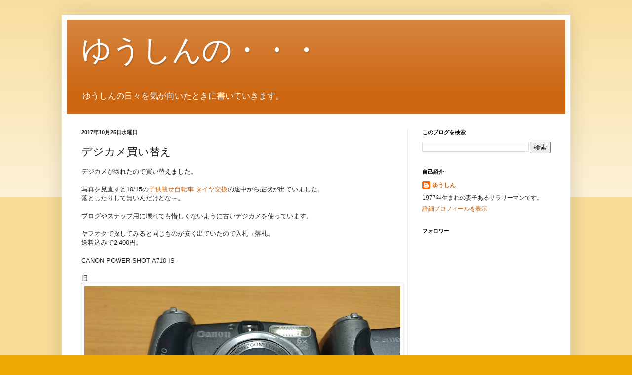

--- FILE ---
content_type: text/html; charset=UTF-8
request_url: https://www.yuushinno.com/2017/10/blog-post_25.html
body_size: 17579
content:
<!DOCTYPE html>
<html class='v2' dir='ltr' lang='ja'>
<head>
<link href='https://www.blogger.com/static/v1/widgets/335934321-css_bundle_v2.css' rel='stylesheet' type='text/css'/>
<meta content='width=1100' name='viewport'/>
<meta content='text/html; charset=UTF-8' http-equiv='Content-Type'/>
<meta content='blogger' name='generator'/>
<link href='https://www.yuushinno.com/favicon.ico' rel='icon' type='image/x-icon'/>
<link href='https://www.yuushinno.com/2017/10/blog-post_25.html' rel='canonical'/>
<link rel="alternate" type="application/atom+xml" title="ゆうしんの&#12539;&#12539;&#12539; - Atom" href="https://www.yuushinno.com/feeds/posts/default" />
<link rel="alternate" type="application/rss+xml" title="ゆうしんの&#12539;&#12539;&#12539; - RSS" href="https://www.yuushinno.com/feeds/posts/default?alt=rss" />
<link rel="service.post" type="application/atom+xml" title="ゆうしんの&#12539;&#12539;&#12539; - Atom" href="https://www.blogger.com/feeds/3201085395751124914/posts/default" />

<link rel="alternate" type="application/atom+xml" title="ゆうしんの&#12539;&#12539;&#12539; - Atom" href="https://www.yuushinno.com/feeds/129577289525560664/comments/default" />
<!--Can't find substitution for tag [blog.ieCssRetrofitLinks]-->
<link href='https://blogger.googleusercontent.com/img/b/R29vZ2xl/AVvXsEg5h38owf-GH6GxIcf8b-3tt17fAt1wtQ62CMkO6j-_5errPxRJg47eldgBovtwHjJXqDozfRN29S4m448_KBofF2Rq2hiM7RK8L5GiD-Hq-IwOihnoYMuXUPimNR4AcXYIFPltSscyw6oN/s640/DSC_0557.jpg' rel='image_src'/>
<meta content='コンデジ
' name='description'/>
<meta content='https://www.yuushinno.com/2017/10/blog-post_25.html' property='og:url'/>
<meta content='デジカメ買い替え' property='og:title'/>
<meta content='コンデジ
' property='og:description'/>
<meta content='https://blogger.googleusercontent.com/img/b/R29vZ2xl/AVvXsEg5h38owf-GH6GxIcf8b-3tt17fAt1wtQ62CMkO6j-_5errPxRJg47eldgBovtwHjJXqDozfRN29S4m448_KBofF2Rq2hiM7RK8L5GiD-Hq-IwOihnoYMuXUPimNR4AcXYIFPltSscyw6oN/w1200-h630-p-k-no-nu/DSC_0557.jpg' property='og:image'/>
<title>ゆうしんの&#12539;&#12539;&#12539;: デジカメ買い替え</title>
<style id='page-skin-1' type='text/css'><!--
/*
-----------------------------------------------
Blogger Template Style
Name:     Simple
Designer: Blogger
URL:      www.blogger.com
----------------------------------------------- */
/* Content
----------------------------------------------- */
body {
font: normal normal 12px Arial, Tahoma, Helvetica, FreeSans, sans-serif;
color: #222222;
background: #eeaa00 none repeat scroll top left;
padding: 0 40px 40px 40px;
}
html body .region-inner {
min-width: 0;
max-width: 100%;
width: auto;
}
h2 {
font-size: 22px;
}
a:link {
text-decoration:none;
color: #cc6611;
}
a:visited {
text-decoration:none;
color: #888888;
}
a:hover {
text-decoration:underline;
color: #ff9900;
}
.body-fauxcolumn-outer .fauxcolumn-inner {
background: transparent url(https://resources.blogblog.com/blogblog/data/1kt/simple/body_gradient_tile_light.png) repeat scroll top left;
_background-image: none;
}
.body-fauxcolumn-outer .cap-top {
position: absolute;
z-index: 1;
height: 400px;
width: 100%;
}
.body-fauxcolumn-outer .cap-top .cap-left {
width: 100%;
background: transparent url(https://resources.blogblog.com/blogblog/data/1kt/simple/gradients_light.png) repeat-x scroll top left;
_background-image: none;
}
.content-outer {
-moz-box-shadow: 0 0 40px rgba(0, 0, 0, .15);
-webkit-box-shadow: 0 0 5px rgba(0, 0, 0, .15);
-goog-ms-box-shadow: 0 0 10px #333333;
box-shadow: 0 0 40px rgba(0, 0, 0, .15);
margin-bottom: 1px;
}
.content-inner {
padding: 10px 10px;
}
.content-inner {
background-color: #ffffff;
}
/* Header
----------------------------------------------- */
.header-outer {
background: #cc6611 url(https://resources.blogblog.com/blogblog/data/1kt/simple/gradients_light.png) repeat-x scroll 0 -400px;
_background-image: none;
}
.Header h1 {
font: normal normal 60px Arial, Tahoma, Helvetica, FreeSans, sans-serif;
color: #ffffff;
text-shadow: 1px 2px 3px rgba(0, 0, 0, .2);
}
.Header h1 a {
color: #ffffff;
}
.Header .description {
font-size: 140%;
color: #ffffff;
}
.header-inner .Header .titlewrapper {
padding: 22px 30px;
}
.header-inner .Header .descriptionwrapper {
padding: 0 30px;
}
/* Tabs
----------------------------------------------- */
.tabs-inner .section:first-child {
border-top: 0 solid #eeeeee;
}
.tabs-inner .section:first-child ul {
margin-top: -0;
border-top: 0 solid #eeeeee;
border-left: 0 solid #eeeeee;
border-right: 0 solid #eeeeee;
}
.tabs-inner .widget ul {
background: #f5f5f5 url(https://resources.blogblog.com/blogblog/data/1kt/simple/gradients_light.png) repeat-x scroll 0 -800px;
_background-image: none;
border-bottom: 1px solid #eeeeee;
margin-top: 0;
margin-left: -30px;
margin-right: -30px;
}
.tabs-inner .widget li a {
display: inline-block;
padding: .6em 1em;
font: normal normal 14px Arial, Tahoma, Helvetica, FreeSans, sans-serif;
color: #999999;
border-left: 1px solid #ffffff;
border-right: 1px solid #eeeeee;
}
.tabs-inner .widget li:first-child a {
border-left: none;
}
.tabs-inner .widget li.selected a, .tabs-inner .widget li a:hover {
color: #000000;
background-color: #eeeeee;
text-decoration: none;
}
/* Columns
----------------------------------------------- */
.main-outer {
border-top: 0 solid #eeeeee;
}
.fauxcolumn-left-outer .fauxcolumn-inner {
border-right: 1px solid #eeeeee;
}
.fauxcolumn-right-outer .fauxcolumn-inner {
border-left: 1px solid #eeeeee;
}
/* Headings
----------------------------------------------- */
div.widget > h2,
div.widget h2.title {
margin: 0 0 1em 0;
font: normal bold 11px Arial, Tahoma, Helvetica, FreeSans, sans-serif;
color: #000000;
}
/* Widgets
----------------------------------------------- */
.widget .zippy {
color: #999999;
text-shadow: 2px 2px 1px rgba(0, 0, 0, .1);
}
.widget .popular-posts ul {
list-style: none;
}
/* Posts
----------------------------------------------- */
h2.date-header {
font: normal bold 11px Arial, Tahoma, Helvetica, FreeSans, sans-serif;
}
.date-header span {
background-color: transparent;
color: #222222;
padding: inherit;
letter-spacing: inherit;
margin: inherit;
}
.main-inner {
padding-top: 30px;
padding-bottom: 30px;
}
.main-inner .column-center-inner {
padding: 0 15px;
}
.main-inner .column-center-inner .section {
margin: 0 15px;
}
.post {
margin: 0 0 25px 0;
}
h3.post-title, .comments h4 {
font: normal normal 22px Arial, Tahoma, Helvetica, FreeSans, sans-serif;
margin: .75em 0 0;
}
.post-body {
font-size: 110%;
line-height: 1.4;
position: relative;
}
.post-body img, .post-body .tr-caption-container, .Profile img, .Image img,
.BlogList .item-thumbnail img {
padding: 2px;
background: #ffffff;
border: 1px solid #eeeeee;
-moz-box-shadow: 1px 1px 5px rgba(0, 0, 0, .1);
-webkit-box-shadow: 1px 1px 5px rgba(0, 0, 0, .1);
box-shadow: 1px 1px 5px rgba(0, 0, 0, .1);
}
.post-body img, .post-body .tr-caption-container {
padding: 5px;
}
.post-body .tr-caption-container {
color: #222222;
}
.post-body .tr-caption-container img {
padding: 0;
background: transparent;
border: none;
-moz-box-shadow: 0 0 0 rgba(0, 0, 0, .1);
-webkit-box-shadow: 0 0 0 rgba(0, 0, 0, .1);
box-shadow: 0 0 0 rgba(0, 0, 0, .1);
}
.post-header {
margin: 0 0 1.5em;
line-height: 1.6;
font-size: 90%;
}
.post-footer {
margin: 20px -2px 0;
padding: 5px 10px;
color: #666666;
background-color: #f9f9f9;
border-bottom: 1px solid #eeeeee;
line-height: 1.6;
font-size: 90%;
}
#comments .comment-author {
padding-top: 1.5em;
border-top: 1px solid #eeeeee;
background-position: 0 1.5em;
}
#comments .comment-author:first-child {
padding-top: 0;
border-top: none;
}
.avatar-image-container {
margin: .2em 0 0;
}
#comments .avatar-image-container img {
border: 1px solid #eeeeee;
}
/* Comments
----------------------------------------------- */
.comments .comments-content .icon.blog-author {
background-repeat: no-repeat;
background-image: url([data-uri]);
}
.comments .comments-content .loadmore a {
border-top: 1px solid #999999;
border-bottom: 1px solid #999999;
}
.comments .comment-thread.inline-thread {
background-color: #f9f9f9;
}
.comments .continue {
border-top: 2px solid #999999;
}
/* Accents
---------------------------------------------- */
.section-columns td.columns-cell {
border-left: 1px solid #eeeeee;
}
.blog-pager {
background: transparent none no-repeat scroll top center;
}
.blog-pager-older-link, .home-link,
.blog-pager-newer-link {
background-color: #ffffff;
padding: 5px;
}
.footer-outer {
border-top: 0 dashed #bbbbbb;
}
/* Mobile
----------------------------------------------- */
body.mobile  {
background-size: auto;
}
.mobile .body-fauxcolumn-outer {
background: transparent none repeat scroll top left;
}
.mobile .body-fauxcolumn-outer .cap-top {
background-size: 100% auto;
}
.mobile .content-outer {
-webkit-box-shadow: 0 0 3px rgba(0, 0, 0, .15);
box-shadow: 0 0 3px rgba(0, 0, 0, .15);
}
.mobile .tabs-inner .widget ul {
margin-left: 0;
margin-right: 0;
}
.mobile .post {
margin: 0;
}
.mobile .main-inner .column-center-inner .section {
margin: 0;
}
.mobile .date-header span {
padding: 0.1em 10px;
margin: 0 -10px;
}
.mobile h3.post-title {
margin: 0;
}
.mobile .blog-pager {
background: transparent none no-repeat scroll top center;
}
.mobile .footer-outer {
border-top: none;
}
.mobile .main-inner, .mobile .footer-inner {
background-color: #ffffff;
}
.mobile-index-contents {
color: #222222;
}
.mobile-link-button {
background-color: #cc6611;
}
.mobile-link-button a:link, .mobile-link-button a:visited {
color: #ffffff;
}
.mobile .tabs-inner .section:first-child {
border-top: none;
}
.mobile .tabs-inner .PageList .widget-content {
background-color: #eeeeee;
color: #000000;
border-top: 1px solid #eeeeee;
border-bottom: 1px solid #eeeeee;
}
.mobile .tabs-inner .PageList .widget-content .pagelist-arrow {
border-left: 1px solid #eeeeee;
}

--></style>
<style id='template-skin-1' type='text/css'><!--
body {
min-width: 1030px;
}
.content-outer, .content-fauxcolumn-outer, .region-inner {
min-width: 1030px;
max-width: 1030px;
_width: 1030px;
}
.main-inner .columns {
padding-left: 0px;
padding-right: 320px;
}
.main-inner .fauxcolumn-center-outer {
left: 0px;
right: 320px;
/* IE6 does not respect left and right together */
_width: expression(this.parentNode.offsetWidth -
parseInt("0px") -
parseInt("320px") + 'px');
}
.main-inner .fauxcolumn-left-outer {
width: 0px;
}
.main-inner .fauxcolumn-right-outer {
width: 320px;
}
.main-inner .column-left-outer {
width: 0px;
right: 100%;
margin-left: -0px;
}
.main-inner .column-right-outer {
width: 320px;
margin-right: -320px;
}
#layout {
min-width: 0;
}
#layout .content-outer {
min-width: 0;
width: 800px;
}
#layout .region-inner {
min-width: 0;
width: auto;
}
body#layout div.add_widget {
padding: 8px;
}
body#layout div.add_widget a {
margin-left: 32px;
}
--></style>
<link href='https://www.blogger.com/dyn-css/authorization.css?targetBlogID=3201085395751124914&amp;zx=49690ed9-4f1f-4623-b99b-aad35c6b5331' media='none' onload='if(media!=&#39;all&#39;)media=&#39;all&#39;' rel='stylesheet'/><noscript><link href='https://www.blogger.com/dyn-css/authorization.css?targetBlogID=3201085395751124914&amp;zx=49690ed9-4f1f-4623-b99b-aad35c6b5331' rel='stylesheet'/></noscript>
<meta name='google-adsense-platform-account' content='ca-host-pub-1556223355139109'/>
<meta name='google-adsense-platform-domain' content='blogspot.com'/>

<!-- data-ad-client=ca-pub-5071752364421774 -->

</head>
<body class='loading variant-bold'>
<div class='navbar no-items section' id='navbar' name='Navbar'>
</div>
<div class='body-fauxcolumns'>
<div class='fauxcolumn-outer body-fauxcolumn-outer'>
<div class='cap-top'>
<div class='cap-left'></div>
<div class='cap-right'></div>
</div>
<div class='fauxborder-left'>
<div class='fauxborder-right'></div>
<div class='fauxcolumn-inner'>
</div>
</div>
<div class='cap-bottom'>
<div class='cap-left'></div>
<div class='cap-right'></div>
</div>
</div>
</div>
<div class='content'>
<div class='content-fauxcolumns'>
<div class='fauxcolumn-outer content-fauxcolumn-outer'>
<div class='cap-top'>
<div class='cap-left'></div>
<div class='cap-right'></div>
</div>
<div class='fauxborder-left'>
<div class='fauxborder-right'></div>
<div class='fauxcolumn-inner'>
</div>
</div>
<div class='cap-bottom'>
<div class='cap-left'></div>
<div class='cap-right'></div>
</div>
</div>
</div>
<div class='content-outer'>
<div class='content-cap-top cap-top'>
<div class='cap-left'></div>
<div class='cap-right'></div>
</div>
<div class='fauxborder-left content-fauxborder-left'>
<div class='fauxborder-right content-fauxborder-right'></div>
<div class='content-inner'>
<header>
<div class='header-outer'>
<div class='header-cap-top cap-top'>
<div class='cap-left'></div>
<div class='cap-right'></div>
</div>
<div class='fauxborder-left header-fauxborder-left'>
<div class='fauxborder-right header-fauxborder-right'></div>
<div class='region-inner header-inner'>
<div class='header section' id='header' name='ヘッダー'><div class='widget Header' data-version='1' id='Header1'>
<div id='header-inner'>
<div class='titlewrapper'>
<h1 class='title'>
<a href='https://www.yuushinno.com/'>
ゆうしんの&#12539;&#12539;&#12539;
</a>
</h1>
</div>
<div class='descriptionwrapper'>
<p class='description'><span>ゆうしんの日々を気が向いたときに書いていきます&#12290;</span></p>
</div>
</div>
</div></div>
</div>
</div>
<div class='header-cap-bottom cap-bottom'>
<div class='cap-left'></div>
<div class='cap-right'></div>
</div>
</div>
</header>
<div class='tabs-outer'>
<div class='tabs-cap-top cap-top'>
<div class='cap-left'></div>
<div class='cap-right'></div>
</div>
<div class='fauxborder-left tabs-fauxborder-left'>
<div class='fauxborder-right tabs-fauxborder-right'></div>
<div class='region-inner tabs-inner'>
<div class='tabs no-items section' id='crosscol' name='Cross-Column'></div>
<div class='tabs no-items section' id='crosscol-overflow' name='Cross-Column 2'></div>
</div>
</div>
<div class='tabs-cap-bottom cap-bottom'>
<div class='cap-left'></div>
<div class='cap-right'></div>
</div>
</div>
<div class='main-outer'>
<div class='main-cap-top cap-top'>
<div class='cap-left'></div>
<div class='cap-right'></div>
</div>
<div class='fauxborder-left main-fauxborder-left'>
<div class='fauxborder-right main-fauxborder-right'></div>
<div class='region-inner main-inner'>
<div class='columns fauxcolumns'>
<div class='fauxcolumn-outer fauxcolumn-center-outer'>
<div class='cap-top'>
<div class='cap-left'></div>
<div class='cap-right'></div>
</div>
<div class='fauxborder-left'>
<div class='fauxborder-right'></div>
<div class='fauxcolumn-inner'>
</div>
</div>
<div class='cap-bottom'>
<div class='cap-left'></div>
<div class='cap-right'></div>
</div>
</div>
<div class='fauxcolumn-outer fauxcolumn-left-outer'>
<div class='cap-top'>
<div class='cap-left'></div>
<div class='cap-right'></div>
</div>
<div class='fauxborder-left'>
<div class='fauxborder-right'></div>
<div class='fauxcolumn-inner'>
</div>
</div>
<div class='cap-bottom'>
<div class='cap-left'></div>
<div class='cap-right'></div>
</div>
</div>
<div class='fauxcolumn-outer fauxcolumn-right-outer'>
<div class='cap-top'>
<div class='cap-left'></div>
<div class='cap-right'></div>
</div>
<div class='fauxborder-left'>
<div class='fauxborder-right'></div>
<div class='fauxcolumn-inner'>
</div>
</div>
<div class='cap-bottom'>
<div class='cap-left'></div>
<div class='cap-right'></div>
</div>
</div>
<!-- corrects IE6 width calculation -->
<div class='columns-inner'>
<div class='column-center-outer'>
<div class='column-center-inner'>
<div class='main section' id='main' name='メイン'><div class='widget Blog' data-version='1' id='Blog1'>
<div class='blog-posts hfeed'>

          <div class="date-outer">
        
<h2 class='date-header'><span>2017年10月25日水曜日</span></h2>

          <div class="date-posts">
        
<div class='post-outer'>
<div class='post hentry uncustomized-post-template' itemprop='blogPost' itemscope='itemscope' itemtype='http://schema.org/BlogPosting'>
<meta content='https://blogger.googleusercontent.com/img/b/R29vZ2xl/AVvXsEg5h38owf-GH6GxIcf8b-3tt17fAt1wtQ62CMkO6j-_5errPxRJg47eldgBovtwHjJXqDozfRN29S4m448_KBofF2Rq2hiM7RK8L5GiD-Hq-IwOihnoYMuXUPimNR4AcXYIFPltSscyw6oN/s640/DSC_0557.jpg' itemprop='image_url'/>
<meta content='3201085395751124914' itemprop='blogId'/>
<meta content='129577289525560664' itemprop='postId'/>
<a name='129577289525560664'></a>
<h3 class='post-title entry-title' itemprop='name'>
デジカメ買い替え
</h3>
<div class='post-header'>
<div class='post-header-line-1'></div>
</div>
<div class='post-body entry-content' id='post-body-129577289525560664' itemprop='articleBody'>
デジカメが壊れたので買い替えました&#12290;<br />
<br />
写真を見直すと10/15の<a href="http://www.yuushinno.com/2017/10/blog-post.html" target="_blank">子供載せ自転車 タイヤ交換</a>の途中から症状が出ていました&#12290;<br />
落としたりして無いんだけどな&#65374;&#12290;<br />
<br />
ブログやスナップ用に壊れても惜しくないように古いデジカメを使っています&#12290;<br />
<br />
ヤフオクで探してみると同じものが安く出ていたので入札&#8594;落札&#12290;<br />
送料込みで2,400円&#12290;<br />
<br />
CANON POWER SHOT A710 IS<br />
<br />
旧<br />
<a href="https://blogger.googleusercontent.com/img/b/R29vZ2xl/AVvXsEg5h38owf-GH6GxIcf8b-3tt17fAt1wtQ62CMkO6j-_5errPxRJg47eldgBovtwHjJXqDozfRN29S4m448_KBofF2Rq2hiM7RK8L5GiD-Hq-IwOihnoYMuXUPimNR4AcXYIFPltSscyw6oN/s1600/DSC_0557.jpg"><img border="0" height="360" src="https://blogger.googleusercontent.com/img/b/R29vZ2xl/AVvXsEg5h38owf-GH6GxIcf8b-3tt17fAt1wtQ62CMkO6j-_5errPxRJg47eldgBovtwHjJXqDozfRN29S4m448_KBofF2Rq2hiM7RK8L5GiD-Hq-IwOihnoYMuXUPimNR4AcXYIFPltSscyw6oN/s640/DSC_0557.jpg" width="640" /></a><br />
新<br />
<a href="https://blogger.googleusercontent.com/img/b/R29vZ2xl/AVvXsEjGJTR1s9HEjnbIX_IWuQee87KMMvn-BATRhT32tEwqRfbPxvSEhx2reV4WBCf216knPn6q7dK5EdMbiLWLdl9wB7-H3IEaYw4jpM3cy_c1bxowNgDG4Ak2-wHTv_hEm-b5MTBSDH8gPorA/s1600/DSC_0558.jpg"><img border="0" height="360" src="https://blogger.googleusercontent.com/img/b/R29vZ2xl/AVvXsEjGJTR1s9HEjnbIX_IWuQee87KMMvn-BATRhT32tEwqRfbPxvSEhx2reV4WBCf216knPn6q7dK5EdMbiLWLdl9wB7-H3IEaYw4jpM3cy_c1bxowNgDG4Ak2-wHTv_hEm-b5MTBSDH8gPorA/s640/DSC_0558.jpg" width="640" /></a><br />
<br />
ちょ&#65281;レンズの周りの部品が無いんですけど&#65281;<br />
<br />
クレームは入れなきゃ気が済まないけど&#12289;使えればいいさ&#12539;&#12539;&#12539;&#12290;<br />
<br />
電池を入れて電源を入れると日時セット画面に&#12539;&#12539;&#12539;&#12290;<br />
嫌な予感がしたのでセットして再起動&#12539;&#12539;&#12539;&#12290;<br />
リセットされてる&#12539;&#12539;&#12539;&#12290;<br />
コイン電池が無いんだなと開けてみると入っている&#12539;&#12539;&#12539;&#12290;<br />
<br />
<a href="https://blogger.googleusercontent.com/img/b/R29vZ2xl/AVvXsEgZaVRzdzgEruK3ozleG6dgX0C3DC7AU4rB1iz1CBfMV8P31MwdnZWRr5U3IeZ7F6oShYWFO8bXYAGkmstlqPvzH63PILWtQB-4zREP1SKNnkcOzzwPlfpswSrw9Su55rd60fBMw30NRXuz/s1600/IMG_1096.JPG"><img border="0" height="240" src="https://blogger.googleusercontent.com/img/b/R29vZ2xl/AVvXsEgZaVRzdzgEruK3ozleG6dgX0C3DC7AU4rB1iz1CBfMV8P31MwdnZWRr5U3IeZ7F6oShYWFO8bXYAGkmstlqPvzH63PILWtQB-4zREP1SKNnkcOzzwPlfpswSrw9Su55rd60fBMw30NRXuz/s320/IMG_1096.JPG" width="320" /></a><br />
<br />
電圧チェック&#12539;&#12539;&#12539;3.15V&#12290;<br />
おかしいなーってオイ&#65281;<br />
裏返しじゃん&#65281;<br />
<br />
<a href="https://blogger.googleusercontent.com/img/b/R29vZ2xl/AVvXsEgMEpNZEKb4PqvAU-e8kFHPp7BvARHgzXGFlcS6CNre5OdnVayy9IcfLS3Gvdam7tyXMRAAI_InwNu8V8PHXy9cb3nipZTbdS9MtzEEKVTlZmHlZLlMgMU8haULw1D0hmXIOj3Mb_c2uUje/s1600/IMG_1098.JPG"><img border="0" height="240" src="https://blogger.googleusercontent.com/img/b/R29vZ2xl/AVvXsEgMEpNZEKb4PqvAU-e8kFHPp7BvARHgzXGFlcS6CNre5OdnVayy9IcfLS3Gvdam7tyXMRAAI_InwNu8V8PHXy9cb3nipZTbdS9MtzEEKVTlZmHlZLlMgMU8haULw1D0hmXIOj3Mb_c2uUje/s320/IMG_1098.JPG" width="320" /></a><br />
<br />
これが正解&#12290;<br />
<br />
<br />
出品タイトル<br />
&#9733;良品&#9733;CANON POWER SHOT A710 IS#9013<br />
どこが良品だよ&#12290;<br />
<br />
商品説明<br />
&#9670;外観<br />
通常使用によるスレキズのみで<br />
アタリなどの大きなダメージはありません&#12290;<br />
ウソばっかり&#12290;<br />
<br />
<br />
クレーム入れたらすぐに返品&#12289;返金しますとの申し出が&#12539;&#12539;&#12539;だが断る&#65281;<br />
同等のものを同等の値段で探すのは困難なのでこのまま使います&#12290;<br />
悪い評価は入れますと返しました&#12290;<br />
なんて言ってくるかな&#65374;&#12290;<br />
<br />
<br />
なぜこのカメラが良いかと言うと&#12539;&#12539;&#12539;&#12290;<br />
乾電池2本駆動であること&#12290;<br />
光学6倍ズーム&#12290;<br />
惜しくない値段(笑)<br />
<br />
握った感じも良くて気に入っています&#12290;<br />
<br />
古いデジカメを買うときには電池の問題が付いて回ります&#12290;<br />
リチウムバッテリーのほうがコンパクトでいいのですが&#12289;古いものはへたっているし&#12289;予備を買おうとしたら高い&#12290;<br />
充電器の問題もある&#12290;<br />
<br />
多少でかくてもニッケル水素バッテリー2本で使用でき&#12289;充電し忘れても乾電池が使えるのが助かります&#12290;<div>
<br />
<br />
返事がきた&#12290;<br />
謝罪のみだった&#12290;<br />
少しぐらい返金を期待していたのだが&#12539;&#12539;&#12539;&#12290;<br />
<br />
悪い評価を入れて終了です&#12290;<br />
<br />
<br />
2,400円分がんばってもらわねば(笑)</div>
<div style='clear: both;'></div>
</div>
<div class='post-footer'>
<div class='post-footer-line post-footer-line-1'>
<span class='post-author vcard'>
投稿者
<span class='fn' itemprop='author' itemscope='itemscope' itemtype='http://schema.org/Person'>
<meta content='https://www.blogger.com/profile/13923642568038277941' itemprop='url'/>
<a class='g-profile' href='https://www.blogger.com/profile/13923642568038277941' rel='author' title='author profile'>
<span itemprop='name'>ゆうしん</span>
</a>
</span>
</span>
<span class='post-timestamp'>
時刻:
<meta content='https://www.yuushinno.com/2017/10/blog-post_25.html' itemprop='url'/>
<a class='timestamp-link' href='https://www.yuushinno.com/2017/10/blog-post_25.html' rel='bookmark' title='permanent link'><abbr class='published' itemprop='datePublished' title='2017-10-25T01:18:00+09:00'>1:18</abbr></a>
</span>
<span class='post-comment-link'>
</span>
<span class='post-icons'>
<span class='item-control blog-admin pid-413391720'>
<a href='https://www.blogger.com/post-edit.g?blogID=3201085395751124914&postID=129577289525560664&from=pencil' title='投稿を編集'>
<img alt='' class='icon-action' height='18' src='https://resources.blogblog.com/img/icon18_edit_allbkg.gif' width='18'/>
</a>
</span>
</span>
<div class='post-share-buttons goog-inline-block'>
<a class='goog-inline-block share-button sb-email' href='https://www.blogger.com/share-post.g?blogID=3201085395751124914&postID=129577289525560664&target=email' target='_blank' title='メールで送信'><span class='share-button-link-text'>メールで送信</span></a><a class='goog-inline-block share-button sb-blog' href='https://www.blogger.com/share-post.g?blogID=3201085395751124914&postID=129577289525560664&target=blog' onclick='window.open(this.href, "_blank", "height=270,width=475"); return false;' target='_blank' title='BlogThis!'><span class='share-button-link-text'>BlogThis!</span></a><a class='goog-inline-block share-button sb-twitter' href='https://www.blogger.com/share-post.g?blogID=3201085395751124914&postID=129577289525560664&target=twitter' target='_blank' title='X で共有'><span class='share-button-link-text'>X で共有</span></a><a class='goog-inline-block share-button sb-facebook' href='https://www.blogger.com/share-post.g?blogID=3201085395751124914&postID=129577289525560664&target=facebook' onclick='window.open(this.href, "_blank", "height=430,width=640"); return false;' target='_blank' title='Facebook で共有する'><span class='share-button-link-text'>Facebook で共有する</span></a><a class='goog-inline-block share-button sb-pinterest' href='https://www.blogger.com/share-post.g?blogID=3201085395751124914&postID=129577289525560664&target=pinterest' target='_blank' title='Pinterest に共有'><span class='share-button-link-text'>Pinterest に共有</span></a>
</div>
</div>
<div class='post-footer-line post-footer-line-2'>
<span class='post-labels'>
ラベル:
<a href='https://www.yuushinno.com/search/label/%E3%82%AB%E3%83%A1%E3%83%A9' rel='tag'>カメラ</a>,
<a href='https://www.yuushinno.com/search/label/%E3%83%AC%E3%83%93%E3%83%A5%E3%83%BC' rel='tag'>レビュー</a>
</span>
</div>
<div class='post-footer-line post-footer-line-3'>
<span class='post-location'>
</span>
</div>
</div>
</div>
<div class='comments' id='comments'>
<a name='comments'></a>
<h4>0 件のコメント:</h4>
<div id='Blog1_comments-block-wrapper'>
<dl class='avatar-comment-indent' id='comments-block'>
</dl>
</div>
<p class='comment-footer'>
<div class='comment-form'>
<a name='comment-form'></a>
<h4 id='comment-post-message'>コメントを投稿</h4>
<p>
</p>
<a href='https://www.blogger.com/comment/frame/3201085395751124914?po=129577289525560664&hl=ja&saa=85391&origin=https://www.yuushinno.com' id='comment-editor-src'></a>
<iframe allowtransparency='true' class='blogger-iframe-colorize blogger-comment-from-post' frameborder='0' height='410px' id='comment-editor' name='comment-editor' src='' width='100%'></iframe>
<script src='https://www.blogger.com/static/v1/jsbin/2830521187-comment_from_post_iframe.js' type='text/javascript'></script>
<script type='text/javascript'>
      BLOG_CMT_createIframe('https://www.blogger.com/rpc_relay.html');
    </script>
</div>
</p>
</div>
</div>
<div class='inline-ad'>
<script async src="https://pagead2.googlesyndication.com/pagead/js/adsbygoogle.js"></script>
<!-- yuushinno_main_Blog1_1x1_as -->
<ins class="adsbygoogle"
     style="display:block"
     data-ad-client="ca-pub-5071752364421774"
     data-ad-host="ca-host-pub-1556223355139109"
     data-ad-host-channel="L0007"
     data-ad-slot="5109398649"
     data-ad-format="auto"
     data-full-width-responsive="true"></ins>
<script>
(adsbygoogle = window.adsbygoogle || []).push({});
</script>
</div>

        </div></div>
      
</div>
<div class='blog-pager' id='blog-pager'>
<span id='blog-pager-newer-link'>
<a class='blog-pager-newer-link' href='https://www.yuushinno.com/2017/10/gsx-r1000.html' id='Blog1_blog-pager-newer-link' title='次の投稿'>次の投稿</a>
</span>
<span id='blog-pager-older-link'>
<a class='blog-pager-older-link' href='https://www.yuushinno.com/2017/10/klx125_22.html' id='Blog1_blog-pager-older-link' title='前の投稿'>前の投稿</a>
</span>
<a class='home-link' href='https://www.yuushinno.com/'>ホーム</a>
</div>
<div class='clear'></div>
<div class='post-feeds'>
<div class='feed-links'>
登録:
<a class='feed-link' href='https://www.yuushinno.com/feeds/129577289525560664/comments/default' target='_blank' type='application/atom+xml'>コメントの投稿 (Atom)</a>
</div>
</div>
</div></div>
</div>
</div>
<div class='column-left-outer'>
<div class='column-left-inner'>
<aside>
</aside>
</div>
</div>
<div class='column-right-outer'>
<div class='column-right-inner'>
<aside>
<div class='sidebar section' id='sidebar-right-1'><div class='widget BlogSearch' data-version='1' id='BlogSearch2'>
<h2 class='title'>このブログを検索</h2>
<div class='widget-content'>
<div id='BlogSearch2_form'>
<form action='https://www.yuushinno.com/search' class='gsc-search-box' target='_top'>
<table cellpadding='0' cellspacing='0' class='gsc-search-box'>
<tbody>
<tr>
<td class='gsc-input'>
<input autocomplete='off' class='gsc-input' name='q' size='10' title='search' type='text' value=''/>
</td>
<td class='gsc-search-button'>
<input class='gsc-search-button' title='search' type='submit' value='検索'/>
</td>
</tr>
</tbody>
</table>
</form>
</div>
</div>
<div class='clear'></div>
</div><div class='widget Profile' data-version='1' id='Profile1'>
<h2>自己紹介</h2>
<div class='widget-content'>
<dl class='profile-datablock'>
<dt class='profile-data'>
<a class='profile-name-link g-profile' href='https://www.blogger.com/profile/13923642568038277941' rel='author' style='background-image: url(//www.blogger.com/img/logo-16.png);'>
ゆうしん
</a>
</dt>
<dd class='profile-textblock'>1977年生まれの妻子あるサラリーマンです&#12290;</dd>
</dl>
<a class='profile-link' href='https://www.blogger.com/profile/13923642568038277941' rel='author'>詳細プロフィールを表示</a>
<div class='clear'></div>
</div>
</div><div class='widget Followers' data-version='1' id='Followers2'>
<h2 class='title'>フォロワー</h2>
<div class='widget-content'>
<div id='Followers2-wrapper'>
<div style='margin-right:2px;'>
<div><script type="text/javascript" src="https://apis.google.com/js/platform.js"></script>
<div id="followers-iframe-container"></div>
<script type="text/javascript">
    window.followersIframe = null;
    function followersIframeOpen(url) {
      gapi.load("gapi.iframes", function() {
        if (gapi.iframes && gapi.iframes.getContext) {
          window.followersIframe = gapi.iframes.getContext().openChild({
            url: url,
            where: document.getElementById("followers-iframe-container"),
            messageHandlersFilter: gapi.iframes.CROSS_ORIGIN_IFRAMES_FILTER,
            messageHandlers: {
              '_ready': function(obj) {
                window.followersIframe.getIframeEl().height = obj.height;
              },
              'reset': function() {
                window.followersIframe.close();
                followersIframeOpen("https://www.blogger.com/followers/frame/3201085395751124914?colors\x3dCgt0cmFuc3BhcmVudBILdHJhbnNwYXJlbnQaByMyMjIyMjIiByNjYzY2MTEqByNmZmZmZmYyByMwMDAwMDA6ByMyMjIyMjJCByNjYzY2MTFKByM5OTk5OTlSByNjYzY2MTFaC3RyYW5zcGFyZW50\x26pageSize\x3d21\x26hl\x3dja\x26origin\x3dhttps://www.yuushinno.com");
              },
              'open': function(url) {
                window.followersIframe.close();
                followersIframeOpen(url);
              }
            }
          });
        }
      });
    }
    followersIframeOpen("https://www.blogger.com/followers/frame/3201085395751124914?colors\x3dCgt0cmFuc3BhcmVudBILdHJhbnNwYXJlbnQaByMyMjIyMjIiByNjYzY2MTEqByNmZmZmZmYyByMwMDAwMDA6ByMyMjIyMjJCByNjYzY2MTFKByM5OTk5OTlSByNjYzY2MTFaC3RyYW5zcGFyZW50\x26pageSize\x3d21\x26hl\x3dja\x26origin\x3dhttps://www.yuushinno.com");
  </script></div>
</div>
</div>
<div class='clear'></div>
</div>
</div><div class='widget AdSense' data-version='1' id='AdSense2'>
<div class='widget-content'>
<script async src="https://pagead2.googlesyndication.com/pagead/js/adsbygoogle.js"></script>
<!-- yuushinno_sidebar-right-1_AdSense2_1x1_as -->
<ins class="adsbygoogle"
     style="display:block"
     data-ad-client="ca-pub-5071752364421774"
     data-ad-host="ca-host-pub-1556223355139109"
     data-ad-host-channel="L0001"
     data-ad-slot="3737857547"
     data-ad-format="auto"
     data-full-width-responsive="true"></ins>
<script>
(adsbygoogle = window.adsbygoogle || []).push({});
</script>
<div class='clear'></div>
</div>
</div><div class='widget Label' data-version='1' id='Label1'>
<h2>ラベル</h2>
<div class='widget-content list-label-widget-content'>
<ul>
<li>
<a dir='ltr' href='https://www.yuushinno.com/search/label/BMW%20%EF%BC%92%E3%82%B7%E3%83%AA%E3%83%BC%E3%82%BA%20218i%20%E3%82%B0%E3%83%A9%E3%83%B3%E3%83%84%E3%82%A2%E3%83%A9%E3%83%BC%202D15%20F46'>BMW ２シリーズ 218i グランツアラー 2D15 F46</a>
<span dir='ltr'>(15)</span>
</li>
<li>
<a dir='ltr' href='https://www.yuushinno.com/search/label/DIY'>DIY</a>
<span dir='ltr'>(278)</span>
</li>
<li>
<a dir='ltr' href='https://www.yuushinno.com/search/label/PC'>PC</a>
<span dir='ltr'>(9)</span>
</li>
<li>
<a dir='ltr' href='https://www.yuushinno.com/search/label/SCOTT%20Speedster%20S10%20CD'>SCOTT Speedster S10 CD</a>
<span dir='ltr'>(1)</span>
</li>
<li>
<a dir='ltr' href='https://www.yuushinno.com/search/label/%E3%82%A2%E3%82%A6%E3%83%88%E3%83%89%E3%82%A2'>アウトドア</a>
<span dir='ltr'>(2)</span>
</li>
<li>
<a dir='ltr' href='https://www.yuushinno.com/search/label/%E3%82%AB%E3%83%A1%E3%83%A9'>カメラ</a>
<span dir='ltr'>(1)</span>
</li>
<li>
<a dir='ltr' href='https://www.yuushinno.com/search/label/%E3%82%AB%E3%83%AF%E3%82%B5%E3%82%AD%20KLX125'>カワサキ KLX125</a>
<span dir='ltr'>(143)</span>
</li>
<li>
<a dir='ltr' href='https://www.yuushinno.com/search/label/%E3%82%B9%E3%82%BA%E3%82%AD%20GSX-R1000%20K5'>スズキ GSX-R1000 K5</a>
<span dir='ltr'>(24)</span>
</li>
<li>
<a dir='ltr' href='https://www.yuushinno.com/search/label/%E3%82%B9%E3%82%BA%E3%82%AD%20GSX-R1000R%20ABS%20M2%20L7'>スズキ GSX-R1000R ABS M2 L7</a>
<span dir='ltr'>(28)</span>
</li>
<li>
<a dir='ltr' href='https://www.yuushinno.com/search/label/%E3%82%B9%E3%82%BA%E3%82%AD%20GSX-S125%20ABS'>スズキ GSX-S125 ABS</a>
<span dir='ltr'>(22)</span>
</li>
<li>
<a dir='ltr' href='https://www.yuushinno.com/search/label/%E3%82%B9%E3%82%BA%E3%82%AD%20%E3%83%A9%E3%83%91%E3%83%B3%20%E3%83%A2%E3%83%BC%E3%83%89%20HE33S'>スズキ ラパン モード HE33S</a>
<span dir='ltr'>(10)</span>
</li>
<li>
<a dir='ltr' href='https://www.yuushinno.com/search/label/%E3%82%B9%E3%83%9E%E3%83%9B'>スマホ</a>
<span dir='ltr'>(20)</span>
</li>
<li>
<a dir='ltr' href='https://www.yuushinno.com/search/label/%E3%83%84%E3%83%BC%E3%83%AA%E3%83%B3%E3%82%B0'>ツーリング</a>
<span dir='ltr'>(2)</span>
</li>
<li>
<a dir='ltr' href='https://www.yuushinno.com/search/label/%E3%83%90%E3%82%A4%E3%82%AF'>バイク</a>
<span dir='ltr'>(269)</span>
</li>
<li>
<a dir='ltr' href='https://www.yuushinno.com/search/label/%E3%83%90%E3%82%A4%E3%82%AF%E8%A3%85%E5%82%99'>バイク装備</a>
<span dir='ltr'>(38)</span>
</li>
<li>
<a dir='ltr' href='https://www.yuushinno.com/search/label/%E3%83%9E%E3%83%84%E3%83%80%20MPV%2023T%20LY3P'>マツダ MPV 23T LY3P</a>
<span dir='ltr'>(38)</span>
</li>
<li>
<a dir='ltr' href='https://www.yuushinno.com/search/label/%E3%83%AC%E3%83%93%E3%83%A5%E3%83%BC'>レビュー</a>
<span dir='ltr'>(48)</span>
</li>
<li>
<a dir='ltr' href='https://www.yuushinno.com/search/label/%E5%AE%B6'>家</a>
<span dir='ltr'>(45)</span>
</li>
<li>
<a dir='ltr' href='https://www.yuushinno.com/search/label/%E6%94%B9%E9%80%A0'>改造</a>
<span dir='ltr'>(69)</span>
</li>
<li>
<a dir='ltr' href='https://www.yuushinno.com/search/label/%E6%95%85%E9%9A%9C'>故障</a>
<span dir='ltr'>(30)</span>
</li>
<li>
<a dir='ltr' href='https://www.yuushinno.com/search/label/%E4%BA%A4%E9%80%9A%E4%BA%8B%E6%95%85'>交通事故</a>
<span dir='ltr'>(58)</span>
</li>
<li>
<a dir='ltr' href='https://www.yuushinno.com/search/label/%E5%B7%A5%E5%85%B7'>工具</a>
<span dir='ltr'>(4)</span>
</li>
<li>
<a dir='ltr' href='https://www.yuushinno.com/search/label/%E8%87%AA%E8%BB%A2%E8%BB%8A'>自転車</a>
<span dir='ltr'>(5)</span>
</li>
<li>
<a dir='ltr' href='https://www.yuushinno.com/search/label/%E8%BB%8A'>車</a>
<span dir='ltr'>(54)</span>
</li>
<li>
<a dir='ltr' href='https://www.yuushinno.com/search/label/%E7%94%9F%E3%81%8D%E7%89%A9'>生き物</a>
<span dir='ltr'>(20)</span>
</li>
<li>
<a dir='ltr' href='https://www.yuushinno.com/search/label/%E7%94%9F%E6%B4%BB'>生活</a>
<span dir='ltr'>(13)</span>
</li>
<li>
<a dir='ltr' href='https://www.yuushinno.com/search/label/%E9%A7%84%E6%96%87'>駄文</a>
<span dir='ltr'>(14)</span>
</li>
<li>
<a dir='ltr' href='https://www.yuushinno.com/search/label/%E6%97%A5%E6%9B%9C%E5%A4%A7%E5%B7%A5'>日曜大工</a>
<span dir='ltr'>(8)</span>
</li>
</ul>
<div class='clear'></div>
</div>
</div><div class='widget BlogArchive' data-version='1' id='BlogArchive1'>
<h2>ブログ アーカイブ</h2>
<div class='widget-content'>
<div id='ArchiveList'>
<div id='BlogArchive1_ArchiveList'>
<ul class='hierarchy'>
<li class='archivedate collapsed'>
<a class='toggle' href='javascript:void(0)'>
<span class='zippy'>

        &#9658;&#160;
      
</span>
</a>
<a class='post-count-link' href='https://www.yuushinno.com/2025/'>
2025
</a>
<span class='post-count' dir='ltr'>(52)</span>
<ul class='hierarchy'>
<li class='archivedate collapsed'>
<a class='toggle' href='javascript:void(0)'>
<span class='zippy'>

        &#9658;&#160;
      
</span>
</a>
<a class='post-count-link' href='https://www.yuushinno.com/2025/12/'>
12月
</a>
<span class='post-count' dir='ltr'>(2)</span>
</li>
</ul>
<ul class='hierarchy'>
<li class='archivedate collapsed'>
<a class='toggle' href='javascript:void(0)'>
<span class='zippy'>

        &#9658;&#160;
      
</span>
</a>
<a class='post-count-link' href='https://www.yuushinno.com/2025/11/'>
11月
</a>
<span class='post-count' dir='ltr'>(5)</span>
</li>
</ul>
<ul class='hierarchy'>
<li class='archivedate collapsed'>
<a class='toggle' href='javascript:void(0)'>
<span class='zippy'>

        &#9658;&#160;
      
</span>
</a>
<a class='post-count-link' href='https://www.yuushinno.com/2025/10/'>
10月
</a>
<span class='post-count' dir='ltr'>(4)</span>
</li>
</ul>
<ul class='hierarchy'>
<li class='archivedate collapsed'>
<a class='toggle' href='javascript:void(0)'>
<span class='zippy'>

        &#9658;&#160;
      
</span>
</a>
<a class='post-count-link' href='https://www.yuushinno.com/2025/09/'>
9月
</a>
<span class='post-count' dir='ltr'>(8)</span>
</li>
</ul>
<ul class='hierarchy'>
<li class='archivedate collapsed'>
<a class='toggle' href='javascript:void(0)'>
<span class='zippy'>

        &#9658;&#160;
      
</span>
</a>
<a class='post-count-link' href='https://www.yuushinno.com/2025/08/'>
8月
</a>
<span class='post-count' dir='ltr'>(13)</span>
</li>
</ul>
<ul class='hierarchy'>
<li class='archivedate collapsed'>
<a class='toggle' href='javascript:void(0)'>
<span class='zippy'>

        &#9658;&#160;
      
</span>
</a>
<a class='post-count-link' href='https://www.yuushinno.com/2025/07/'>
7月
</a>
<span class='post-count' dir='ltr'>(3)</span>
</li>
</ul>
<ul class='hierarchy'>
<li class='archivedate collapsed'>
<a class='toggle' href='javascript:void(0)'>
<span class='zippy'>

        &#9658;&#160;
      
</span>
</a>
<a class='post-count-link' href='https://www.yuushinno.com/2025/06/'>
6月
</a>
<span class='post-count' dir='ltr'>(2)</span>
</li>
</ul>
<ul class='hierarchy'>
<li class='archivedate collapsed'>
<a class='toggle' href='javascript:void(0)'>
<span class='zippy'>

        &#9658;&#160;
      
</span>
</a>
<a class='post-count-link' href='https://www.yuushinno.com/2025/05/'>
5月
</a>
<span class='post-count' dir='ltr'>(7)</span>
</li>
</ul>
<ul class='hierarchy'>
<li class='archivedate collapsed'>
<a class='toggle' href='javascript:void(0)'>
<span class='zippy'>

        &#9658;&#160;
      
</span>
</a>
<a class='post-count-link' href='https://www.yuushinno.com/2025/04/'>
4月
</a>
<span class='post-count' dir='ltr'>(1)</span>
</li>
</ul>
<ul class='hierarchy'>
<li class='archivedate collapsed'>
<a class='toggle' href='javascript:void(0)'>
<span class='zippy'>

        &#9658;&#160;
      
</span>
</a>
<a class='post-count-link' href='https://www.yuushinno.com/2025/03/'>
3月
</a>
<span class='post-count' dir='ltr'>(3)</span>
</li>
</ul>
<ul class='hierarchy'>
<li class='archivedate collapsed'>
<a class='toggle' href='javascript:void(0)'>
<span class='zippy'>

        &#9658;&#160;
      
</span>
</a>
<a class='post-count-link' href='https://www.yuushinno.com/2025/02/'>
2月
</a>
<span class='post-count' dir='ltr'>(1)</span>
</li>
</ul>
<ul class='hierarchy'>
<li class='archivedate collapsed'>
<a class='toggle' href='javascript:void(0)'>
<span class='zippy'>

        &#9658;&#160;
      
</span>
</a>
<a class='post-count-link' href='https://www.yuushinno.com/2025/01/'>
1月
</a>
<span class='post-count' dir='ltr'>(3)</span>
</li>
</ul>
</li>
</ul>
<ul class='hierarchy'>
<li class='archivedate collapsed'>
<a class='toggle' href='javascript:void(0)'>
<span class='zippy'>

        &#9658;&#160;
      
</span>
</a>
<a class='post-count-link' href='https://www.yuushinno.com/2024/'>
2024
</a>
<span class='post-count' dir='ltr'>(23)</span>
<ul class='hierarchy'>
<li class='archivedate collapsed'>
<a class='toggle' href='javascript:void(0)'>
<span class='zippy'>

        &#9658;&#160;
      
</span>
</a>
<a class='post-count-link' href='https://www.yuushinno.com/2024/12/'>
12月
</a>
<span class='post-count' dir='ltr'>(2)</span>
</li>
</ul>
<ul class='hierarchy'>
<li class='archivedate collapsed'>
<a class='toggle' href='javascript:void(0)'>
<span class='zippy'>

        &#9658;&#160;
      
</span>
</a>
<a class='post-count-link' href='https://www.yuushinno.com/2024/11/'>
11月
</a>
<span class='post-count' dir='ltr'>(1)</span>
</li>
</ul>
<ul class='hierarchy'>
<li class='archivedate collapsed'>
<a class='toggle' href='javascript:void(0)'>
<span class='zippy'>

        &#9658;&#160;
      
</span>
</a>
<a class='post-count-link' href='https://www.yuushinno.com/2024/10/'>
10月
</a>
<span class='post-count' dir='ltr'>(4)</span>
</li>
</ul>
<ul class='hierarchy'>
<li class='archivedate collapsed'>
<a class='toggle' href='javascript:void(0)'>
<span class='zippy'>

        &#9658;&#160;
      
</span>
</a>
<a class='post-count-link' href='https://www.yuushinno.com/2024/07/'>
7月
</a>
<span class='post-count' dir='ltr'>(3)</span>
</li>
</ul>
<ul class='hierarchy'>
<li class='archivedate collapsed'>
<a class='toggle' href='javascript:void(0)'>
<span class='zippy'>

        &#9658;&#160;
      
</span>
</a>
<a class='post-count-link' href='https://www.yuushinno.com/2024/06/'>
6月
</a>
<span class='post-count' dir='ltr'>(3)</span>
</li>
</ul>
<ul class='hierarchy'>
<li class='archivedate collapsed'>
<a class='toggle' href='javascript:void(0)'>
<span class='zippy'>

        &#9658;&#160;
      
</span>
</a>
<a class='post-count-link' href='https://www.yuushinno.com/2024/04/'>
4月
</a>
<span class='post-count' dir='ltr'>(5)</span>
</li>
</ul>
<ul class='hierarchy'>
<li class='archivedate collapsed'>
<a class='toggle' href='javascript:void(0)'>
<span class='zippy'>

        &#9658;&#160;
      
</span>
</a>
<a class='post-count-link' href='https://www.yuushinno.com/2024/03/'>
3月
</a>
<span class='post-count' dir='ltr'>(3)</span>
</li>
</ul>
<ul class='hierarchy'>
<li class='archivedate collapsed'>
<a class='toggle' href='javascript:void(0)'>
<span class='zippy'>

        &#9658;&#160;
      
</span>
</a>
<a class='post-count-link' href='https://www.yuushinno.com/2024/02/'>
2月
</a>
<span class='post-count' dir='ltr'>(1)</span>
</li>
</ul>
<ul class='hierarchy'>
<li class='archivedate collapsed'>
<a class='toggle' href='javascript:void(0)'>
<span class='zippy'>

        &#9658;&#160;
      
</span>
</a>
<a class='post-count-link' href='https://www.yuushinno.com/2024/01/'>
1月
</a>
<span class='post-count' dir='ltr'>(1)</span>
</li>
</ul>
</li>
</ul>
<ul class='hierarchy'>
<li class='archivedate collapsed'>
<a class='toggle' href='javascript:void(0)'>
<span class='zippy'>

        &#9658;&#160;
      
</span>
</a>
<a class='post-count-link' href='https://www.yuushinno.com/2023/'>
2023
</a>
<span class='post-count' dir='ltr'>(28)</span>
<ul class='hierarchy'>
<li class='archivedate collapsed'>
<a class='toggle' href='javascript:void(0)'>
<span class='zippy'>

        &#9658;&#160;
      
</span>
</a>
<a class='post-count-link' href='https://www.yuushinno.com/2023/12/'>
12月
</a>
<span class='post-count' dir='ltr'>(1)</span>
</li>
</ul>
<ul class='hierarchy'>
<li class='archivedate collapsed'>
<a class='toggle' href='javascript:void(0)'>
<span class='zippy'>

        &#9658;&#160;
      
</span>
</a>
<a class='post-count-link' href='https://www.yuushinno.com/2023/11/'>
11月
</a>
<span class='post-count' dir='ltr'>(2)</span>
</li>
</ul>
<ul class='hierarchy'>
<li class='archivedate collapsed'>
<a class='toggle' href='javascript:void(0)'>
<span class='zippy'>

        &#9658;&#160;
      
</span>
</a>
<a class='post-count-link' href='https://www.yuushinno.com/2023/10/'>
10月
</a>
<span class='post-count' dir='ltr'>(2)</span>
</li>
</ul>
<ul class='hierarchy'>
<li class='archivedate collapsed'>
<a class='toggle' href='javascript:void(0)'>
<span class='zippy'>

        &#9658;&#160;
      
</span>
</a>
<a class='post-count-link' href='https://www.yuushinno.com/2023/08/'>
8月
</a>
<span class='post-count' dir='ltr'>(2)</span>
</li>
</ul>
<ul class='hierarchy'>
<li class='archivedate collapsed'>
<a class='toggle' href='javascript:void(0)'>
<span class='zippy'>

        &#9658;&#160;
      
</span>
</a>
<a class='post-count-link' href='https://www.yuushinno.com/2023/07/'>
7月
</a>
<span class='post-count' dir='ltr'>(2)</span>
</li>
</ul>
<ul class='hierarchy'>
<li class='archivedate collapsed'>
<a class='toggle' href='javascript:void(0)'>
<span class='zippy'>

        &#9658;&#160;
      
</span>
</a>
<a class='post-count-link' href='https://www.yuushinno.com/2023/06/'>
6月
</a>
<span class='post-count' dir='ltr'>(1)</span>
</li>
</ul>
<ul class='hierarchy'>
<li class='archivedate collapsed'>
<a class='toggle' href='javascript:void(0)'>
<span class='zippy'>

        &#9658;&#160;
      
</span>
</a>
<a class='post-count-link' href='https://www.yuushinno.com/2023/05/'>
5月
</a>
<span class='post-count' dir='ltr'>(3)</span>
</li>
</ul>
<ul class='hierarchy'>
<li class='archivedate collapsed'>
<a class='toggle' href='javascript:void(0)'>
<span class='zippy'>

        &#9658;&#160;
      
</span>
</a>
<a class='post-count-link' href='https://www.yuushinno.com/2023/04/'>
4月
</a>
<span class='post-count' dir='ltr'>(3)</span>
</li>
</ul>
<ul class='hierarchy'>
<li class='archivedate collapsed'>
<a class='toggle' href='javascript:void(0)'>
<span class='zippy'>

        &#9658;&#160;
      
</span>
</a>
<a class='post-count-link' href='https://www.yuushinno.com/2023/03/'>
3月
</a>
<span class='post-count' dir='ltr'>(3)</span>
</li>
</ul>
<ul class='hierarchy'>
<li class='archivedate collapsed'>
<a class='toggle' href='javascript:void(0)'>
<span class='zippy'>

        &#9658;&#160;
      
</span>
</a>
<a class='post-count-link' href='https://www.yuushinno.com/2023/02/'>
2月
</a>
<span class='post-count' dir='ltr'>(4)</span>
</li>
</ul>
<ul class='hierarchy'>
<li class='archivedate collapsed'>
<a class='toggle' href='javascript:void(0)'>
<span class='zippy'>

        &#9658;&#160;
      
</span>
</a>
<a class='post-count-link' href='https://www.yuushinno.com/2023/01/'>
1月
</a>
<span class='post-count' dir='ltr'>(5)</span>
</li>
</ul>
</li>
</ul>
<ul class='hierarchy'>
<li class='archivedate collapsed'>
<a class='toggle' href='javascript:void(0)'>
<span class='zippy'>

        &#9658;&#160;
      
</span>
</a>
<a class='post-count-link' href='https://www.yuushinno.com/2022/'>
2022
</a>
<span class='post-count' dir='ltr'>(55)</span>
<ul class='hierarchy'>
<li class='archivedate collapsed'>
<a class='toggle' href='javascript:void(0)'>
<span class='zippy'>

        &#9658;&#160;
      
</span>
</a>
<a class='post-count-link' href='https://www.yuushinno.com/2022/12/'>
12月
</a>
<span class='post-count' dir='ltr'>(3)</span>
</li>
</ul>
<ul class='hierarchy'>
<li class='archivedate collapsed'>
<a class='toggle' href='javascript:void(0)'>
<span class='zippy'>

        &#9658;&#160;
      
</span>
</a>
<a class='post-count-link' href='https://www.yuushinno.com/2022/11/'>
11月
</a>
<span class='post-count' dir='ltr'>(9)</span>
</li>
</ul>
<ul class='hierarchy'>
<li class='archivedate collapsed'>
<a class='toggle' href='javascript:void(0)'>
<span class='zippy'>

        &#9658;&#160;
      
</span>
</a>
<a class='post-count-link' href='https://www.yuushinno.com/2022/10/'>
10月
</a>
<span class='post-count' dir='ltr'>(1)</span>
</li>
</ul>
<ul class='hierarchy'>
<li class='archivedate collapsed'>
<a class='toggle' href='javascript:void(0)'>
<span class='zippy'>

        &#9658;&#160;
      
</span>
</a>
<a class='post-count-link' href='https://www.yuushinno.com/2022/09/'>
9月
</a>
<span class='post-count' dir='ltr'>(2)</span>
</li>
</ul>
<ul class='hierarchy'>
<li class='archivedate collapsed'>
<a class='toggle' href='javascript:void(0)'>
<span class='zippy'>

        &#9658;&#160;
      
</span>
</a>
<a class='post-count-link' href='https://www.yuushinno.com/2022/08/'>
8月
</a>
<span class='post-count' dir='ltr'>(6)</span>
</li>
</ul>
<ul class='hierarchy'>
<li class='archivedate collapsed'>
<a class='toggle' href='javascript:void(0)'>
<span class='zippy'>

        &#9658;&#160;
      
</span>
</a>
<a class='post-count-link' href='https://www.yuushinno.com/2022/07/'>
7月
</a>
<span class='post-count' dir='ltr'>(5)</span>
</li>
</ul>
<ul class='hierarchy'>
<li class='archivedate collapsed'>
<a class='toggle' href='javascript:void(0)'>
<span class='zippy'>

        &#9658;&#160;
      
</span>
</a>
<a class='post-count-link' href='https://www.yuushinno.com/2022/06/'>
6月
</a>
<span class='post-count' dir='ltr'>(2)</span>
</li>
</ul>
<ul class='hierarchy'>
<li class='archivedate collapsed'>
<a class='toggle' href='javascript:void(0)'>
<span class='zippy'>

        &#9658;&#160;
      
</span>
</a>
<a class='post-count-link' href='https://www.yuushinno.com/2022/05/'>
5月
</a>
<span class='post-count' dir='ltr'>(12)</span>
</li>
</ul>
<ul class='hierarchy'>
<li class='archivedate collapsed'>
<a class='toggle' href='javascript:void(0)'>
<span class='zippy'>

        &#9658;&#160;
      
</span>
</a>
<a class='post-count-link' href='https://www.yuushinno.com/2022/04/'>
4月
</a>
<span class='post-count' dir='ltr'>(7)</span>
</li>
</ul>
<ul class='hierarchy'>
<li class='archivedate collapsed'>
<a class='toggle' href='javascript:void(0)'>
<span class='zippy'>

        &#9658;&#160;
      
</span>
</a>
<a class='post-count-link' href='https://www.yuushinno.com/2022/03/'>
3月
</a>
<span class='post-count' dir='ltr'>(4)</span>
</li>
</ul>
<ul class='hierarchy'>
<li class='archivedate collapsed'>
<a class='toggle' href='javascript:void(0)'>
<span class='zippy'>

        &#9658;&#160;
      
</span>
</a>
<a class='post-count-link' href='https://www.yuushinno.com/2022/02/'>
2月
</a>
<span class='post-count' dir='ltr'>(2)</span>
</li>
</ul>
<ul class='hierarchy'>
<li class='archivedate collapsed'>
<a class='toggle' href='javascript:void(0)'>
<span class='zippy'>

        &#9658;&#160;
      
</span>
</a>
<a class='post-count-link' href='https://www.yuushinno.com/2022/01/'>
1月
</a>
<span class='post-count' dir='ltr'>(2)</span>
</li>
</ul>
</li>
</ul>
<ul class='hierarchy'>
<li class='archivedate collapsed'>
<a class='toggle' href='javascript:void(0)'>
<span class='zippy'>

        &#9658;&#160;
      
</span>
</a>
<a class='post-count-link' href='https://www.yuushinno.com/2021/'>
2021
</a>
<span class='post-count' dir='ltr'>(46)</span>
<ul class='hierarchy'>
<li class='archivedate collapsed'>
<a class='toggle' href='javascript:void(0)'>
<span class='zippy'>

        &#9658;&#160;
      
</span>
</a>
<a class='post-count-link' href='https://www.yuushinno.com/2021/12/'>
12月
</a>
<span class='post-count' dir='ltr'>(3)</span>
</li>
</ul>
<ul class='hierarchy'>
<li class='archivedate collapsed'>
<a class='toggle' href='javascript:void(0)'>
<span class='zippy'>

        &#9658;&#160;
      
</span>
</a>
<a class='post-count-link' href='https://www.yuushinno.com/2021/11/'>
11月
</a>
<span class='post-count' dir='ltr'>(3)</span>
</li>
</ul>
<ul class='hierarchy'>
<li class='archivedate collapsed'>
<a class='toggle' href='javascript:void(0)'>
<span class='zippy'>

        &#9658;&#160;
      
</span>
</a>
<a class='post-count-link' href='https://www.yuushinno.com/2021/10/'>
10月
</a>
<span class='post-count' dir='ltr'>(5)</span>
</li>
</ul>
<ul class='hierarchy'>
<li class='archivedate collapsed'>
<a class='toggle' href='javascript:void(0)'>
<span class='zippy'>

        &#9658;&#160;
      
</span>
</a>
<a class='post-count-link' href='https://www.yuushinno.com/2021/09/'>
9月
</a>
<span class='post-count' dir='ltr'>(7)</span>
</li>
</ul>
<ul class='hierarchy'>
<li class='archivedate collapsed'>
<a class='toggle' href='javascript:void(0)'>
<span class='zippy'>

        &#9658;&#160;
      
</span>
</a>
<a class='post-count-link' href='https://www.yuushinno.com/2021/07/'>
7月
</a>
<span class='post-count' dir='ltr'>(3)</span>
</li>
</ul>
<ul class='hierarchy'>
<li class='archivedate collapsed'>
<a class='toggle' href='javascript:void(0)'>
<span class='zippy'>

        &#9658;&#160;
      
</span>
</a>
<a class='post-count-link' href='https://www.yuushinno.com/2021/06/'>
6月
</a>
<span class='post-count' dir='ltr'>(6)</span>
</li>
</ul>
<ul class='hierarchy'>
<li class='archivedate collapsed'>
<a class='toggle' href='javascript:void(0)'>
<span class='zippy'>

        &#9658;&#160;
      
</span>
</a>
<a class='post-count-link' href='https://www.yuushinno.com/2021/05/'>
5月
</a>
<span class='post-count' dir='ltr'>(4)</span>
</li>
</ul>
<ul class='hierarchy'>
<li class='archivedate collapsed'>
<a class='toggle' href='javascript:void(0)'>
<span class='zippy'>

        &#9658;&#160;
      
</span>
</a>
<a class='post-count-link' href='https://www.yuushinno.com/2021/04/'>
4月
</a>
<span class='post-count' dir='ltr'>(1)</span>
</li>
</ul>
<ul class='hierarchy'>
<li class='archivedate collapsed'>
<a class='toggle' href='javascript:void(0)'>
<span class='zippy'>

        &#9658;&#160;
      
</span>
</a>
<a class='post-count-link' href='https://www.yuushinno.com/2021/03/'>
3月
</a>
<span class='post-count' dir='ltr'>(1)</span>
</li>
</ul>
<ul class='hierarchy'>
<li class='archivedate collapsed'>
<a class='toggle' href='javascript:void(0)'>
<span class='zippy'>

        &#9658;&#160;
      
</span>
</a>
<a class='post-count-link' href='https://www.yuushinno.com/2021/02/'>
2月
</a>
<span class='post-count' dir='ltr'>(5)</span>
</li>
</ul>
<ul class='hierarchy'>
<li class='archivedate collapsed'>
<a class='toggle' href='javascript:void(0)'>
<span class='zippy'>

        &#9658;&#160;
      
</span>
</a>
<a class='post-count-link' href='https://www.yuushinno.com/2021/01/'>
1月
</a>
<span class='post-count' dir='ltr'>(8)</span>
</li>
</ul>
</li>
</ul>
<ul class='hierarchy'>
<li class='archivedate collapsed'>
<a class='toggle' href='javascript:void(0)'>
<span class='zippy'>

        &#9658;&#160;
      
</span>
</a>
<a class='post-count-link' href='https://www.yuushinno.com/2020/'>
2020
</a>
<span class='post-count' dir='ltr'>(53)</span>
<ul class='hierarchy'>
<li class='archivedate collapsed'>
<a class='toggle' href='javascript:void(0)'>
<span class='zippy'>

        &#9658;&#160;
      
</span>
</a>
<a class='post-count-link' href='https://www.yuushinno.com/2020/12/'>
12月
</a>
<span class='post-count' dir='ltr'>(3)</span>
</li>
</ul>
<ul class='hierarchy'>
<li class='archivedate collapsed'>
<a class='toggle' href='javascript:void(0)'>
<span class='zippy'>

        &#9658;&#160;
      
</span>
</a>
<a class='post-count-link' href='https://www.yuushinno.com/2020/11/'>
11月
</a>
<span class='post-count' dir='ltr'>(4)</span>
</li>
</ul>
<ul class='hierarchy'>
<li class='archivedate collapsed'>
<a class='toggle' href='javascript:void(0)'>
<span class='zippy'>

        &#9658;&#160;
      
</span>
</a>
<a class='post-count-link' href='https://www.yuushinno.com/2020/10/'>
10月
</a>
<span class='post-count' dir='ltr'>(8)</span>
</li>
</ul>
<ul class='hierarchy'>
<li class='archivedate collapsed'>
<a class='toggle' href='javascript:void(0)'>
<span class='zippy'>

        &#9658;&#160;
      
</span>
</a>
<a class='post-count-link' href='https://www.yuushinno.com/2020/09/'>
9月
</a>
<span class='post-count' dir='ltr'>(6)</span>
</li>
</ul>
<ul class='hierarchy'>
<li class='archivedate collapsed'>
<a class='toggle' href='javascript:void(0)'>
<span class='zippy'>

        &#9658;&#160;
      
</span>
</a>
<a class='post-count-link' href='https://www.yuushinno.com/2020/08/'>
8月
</a>
<span class='post-count' dir='ltr'>(10)</span>
</li>
</ul>
<ul class='hierarchy'>
<li class='archivedate collapsed'>
<a class='toggle' href='javascript:void(0)'>
<span class='zippy'>

        &#9658;&#160;
      
</span>
</a>
<a class='post-count-link' href='https://www.yuushinno.com/2020/07/'>
7月
</a>
<span class='post-count' dir='ltr'>(3)</span>
</li>
</ul>
<ul class='hierarchy'>
<li class='archivedate collapsed'>
<a class='toggle' href='javascript:void(0)'>
<span class='zippy'>

        &#9658;&#160;
      
</span>
</a>
<a class='post-count-link' href='https://www.yuushinno.com/2020/06/'>
6月
</a>
<span class='post-count' dir='ltr'>(1)</span>
</li>
</ul>
<ul class='hierarchy'>
<li class='archivedate collapsed'>
<a class='toggle' href='javascript:void(0)'>
<span class='zippy'>

        &#9658;&#160;
      
</span>
</a>
<a class='post-count-link' href='https://www.yuushinno.com/2020/05/'>
5月
</a>
<span class='post-count' dir='ltr'>(9)</span>
</li>
</ul>
<ul class='hierarchy'>
<li class='archivedate collapsed'>
<a class='toggle' href='javascript:void(0)'>
<span class='zippy'>

        &#9658;&#160;
      
</span>
</a>
<a class='post-count-link' href='https://www.yuushinno.com/2020/04/'>
4月
</a>
<span class='post-count' dir='ltr'>(2)</span>
</li>
</ul>
<ul class='hierarchy'>
<li class='archivedate collapsed'>
<a class='toggle' href='javascript:void(0)'>
<span class='zippy'>

        &#9658;&#160;
      
</span>
</a>
<a class='post-count-link' href='https://www.yuushinno.com/2020/03/'>
3月
</a>
<span class='post-count' dir='ltr'>(2)</span>
</li>
</ul>
<ul class='hierarchy'>
<li class='archivedate collapsed'>
<a class='toggle' href='javascript:void(0)'>
<span class='zippy'>

        &#9658;&#160;
      
</span>
</a>
<a class='post-count-link' href='https://www.yuushinno.com/2020/02/'>
2月
</a>
<span class='post-count' dir='ltr'>(1)</span>
</li>
</ul>
<ul class='hierarchy'>
<li class='archivedate collapsed'>
<a class='toggle' href='javascript:void(0)'>
<span class='zippy'>

        &#9658;&#160;
      
</span>
</a>
<a class='post-count-link' href='https://www.yuushinno.com/2020/01/'>
1月
</a>
<span class='post-count' dir='ltr'>(4)</span>
</li>
</ul>
</li>
</ul>
<ul class='hierarchy'>
<li class='archivedate collapsed'>
<a class='toggle' href='javascript:void(0)'>
<span class='zippy'>

        &#9658;&#160;
      
</span>
</a>
<a class='post-count-link' href='https://www.yuushinno.com/2019/'>
2019
</a>
<span class='post-count' dir='ltr'>(51)</span>
<ul class='hierarchy'>
<li class='archivedate collapsed'>
<a class='toggle' href='javascript:void(0)'>
<span class='zippy'>

        &#9658;&#160;
      
</span>
</a>
<a class='post-count-link' href='https://www.yuushinno.com/2019/12/'>
12月
</a>
<span class='post-count' dir='ltr'>(4)</span>
</li>
</ul>
<ul class='hierarchy'>
<li class='archivedate collapsed'>
<a class='toggle' href='javascript:void(0)'>
<span class='zippy'>

        &#9658;&#160;
      
</span>
</a>
<a class='post-count-link' href='https://www.yuushinno.com/2019/11/'>
11月
</a>
<span class='post-count' dir='ltr'>(1)</span>
</li>
</ul>
<ul class='hierarchy'>
<li class='archivedate collapsed'>
<a class='toggle' href='javascript:void(0)'>
<span class='zippy'>

        &#9658;&#160;
      
</span>
</a>
<a class='post-count-link' href='https://www.yuushinno.com/2019/10/'>
10月
</a>
<span class='post-count' dir='ltr'>(3)</span>
</li>
</ul>
<ul class='hierarchy'>
<li class='archivedate collapsed'>
<a class='toggle' href='javascript:void(0)'>
<span class='zippy'>

        &#9658;&#160;
      
</span>
</a>
<a class='post-count-link' href='https://www.yuushinno.com/2019/09/'>
9月
</a>
<span class='post-count' dir='ltr'>(2)</span>
</li>
</ul>
<ul class='hierarchy'>
<li class='archivedate collapsed'>
<a class='toggle' href='javascript:void(0)'>
<span class='zippy'>

        &#9658;&#160;
      
</span>
</a>
<a class='post-count-link' href='https://www.yuushinno.com/2019/08/'>
8月
</a>
<span class='post-count' dir='ltr'>(5)</span>
</li>
</ul>
<ul class='hierarchy'>
<li class='archivedate collapsed'>
<a class='toggle' href='javascript:void(0)'>
<span class='zippy'>

        &#9658;&#160;
      
</span>
</a>
<a class='post-count-link' href='https://www.yuushinno.com/2019/07/'>
7月
</a>
<span class='post-count' dir='ltr'>(4)</span>
</li>
</ul>
<ul class='hierarchy'>
<li class='archivedate collapsed'>
<a class='toggle' href='javascript:void(0)'>
<span class='zippy'>

        &#9658;&#160;
      
</span>
</a>
<a class='post-count-link' href='https://www.yuushinno.com/2019/06/'>
6月
</a>
<span class='post-count' dir='ltr'>(7)</span>
</li>
</ul>
<ul class='hierarchy'>
<li class='archivedate collapsed'>
<a class='toggle' href='javascript:void(0)'>
<span class='zippy'>

        &#9658;&#160;
      
</span>
</a>
<a class='post-count-link' href='https://www.yuushinno.com/2019/05/'>
5月
</a>
<span class='post-count' dir='ltr'>(3)</span>
</li>
</ul>
<ul class='hierarchy'>
<li class='archivedate collapsed'>
<a class='toggle' href='javascript:void(0)'>
<span class='zippy'>

        &#9658;&#160;
      
</span>
</a>
<a class='post-count-link' href='https://www.yuushinno.com/2019/04/'>
4月
</a>
<span class='post-count' dir='ltr'>(2)</span>
</li>
</ul>
<ul class='hierarchy'>
<li class='archivedate collapsed'>
<a class='toggle' href='javascript:void(0)'>
<span class='zippy'>

        &#9658;&#160;
      
</span>
</a>
<a class='post-count-link' href='https://www.yuushinno.com/2019/03/'>
3月
</a>
<span class='post-count' dir='ltr'>(2)</span>
</li>
</ul>
<ul class='hierarchy'>
<li class='archivedate collapsed'>
<a class='toggle' href='javascript:void(0)'>
<span class='zippy'>

        &#9658;&#160;
      
</span>
</a>
<a class='post-count-link' href='https://www.yuushinno.com/2019/02/'>
2月
</a>
<span class='post-count' dir='ltr'>(7)</span>
</li>
</ul>
<ul class='hierarchy'>
<li class='archivedate collapsed'>
<a class='toggle' href='javascript:void(0)'>
<span class='zippy'>

        &#9658;&#160;
      
</span>
</a>
<a class='post-count-link' href='https://www.yuushinno.com/2019/01/'>
1月
</a>
<span class='post-count' dir='ltr'>(11)</span>
</li>
</ul>
</li>
</ul>
<ul class='hierarchy'>
<li class='archivedate collapsed'>
<a class='toggle' href='javascript:void(0)'>
<span class='zippy'>

        &#9658;&#160;
      
</span>
</a>
<a class='post-count-link' href='https://www.yuushinno.com/2018/'>
2018
</a>
<span class='post-count' dir='ltr'>(63)</span>
<ul class='hierarchy'>
<li class='archivedate collapsed'>
<a class='toggle' href='javascript:void(0)'>
<span class='zippy'>

        &#9658;&#160;
      
</span>
</a>
<a class='post-count-link' href='https://www.yuushinno.com/2018/12/'>
12月
</a>
<span class='post-count' dir='ltr'>(9)</span>
</li>
</ul>
<ul class='hierarchy'>
<li class='archivedate collapsed'>
<a class='toggle' href='javascript:void(0)'>
<span class='zippy'>

        &#9658;&#160;
      
</span>
</a>
<a class='post-count-link' href='https://www.yuushinno.com/2018/11/'>
11月
</a>
<span class='post-count' dir='ltr'>(7)</span>
</li>
</ul>
<ul class='hierarchy'>
<li class='archivedate collapsed'>
<a class='toggle' href='javascript:void(0)'>
<span class='zippy'>

        &#9658;&#160;
      
</span>
</a>
<a class='post-count-link' href='https://www.yuushinno.com/2018/10/'>
10月
</a>
<span class='post-count' dir='ltr'>(4)</span>
</li>
</ul>
<ul class='hierarchy'>
<li class='archivedate collapsed'>
<a class='toggle' href='javascript:void(0)'>
<span class='zippy'>

        &#9658;&#160;
      
</span>
</a>
<a class='post-count-link' href='https://www.yuushinno.com/2018/09/'>
9月
</a>
<span class='post-count' dir='ltr'>(5)</span>
</li>
</ul>
<ul class='hierarchy'>
<li class='archivedate collapsed'>
<a class='toggle' href='javascript:void(0)'>
<span class='zippy'>

        &#9658;&#160;
      
</span>
</a>
<a class='post-count-link' href='https://www.yuushinno.com/2018/08/'>
8月
</a>
<span class='post-count' dir='ltr'>(3)</span>
</li>
</ul>
<ul class='hierarchy'>
<li class='archivedate collapsed'>
<a class='toggle' href='javascript:void(0)'>
<span class='zippy'>

        &#9658;&#160;
      
</span>
</a>
<a class='post-count-link' href='https://www.yuushinno.com/2018/07/'>
7月
</a>
<span class='post-count' dir='ltr'>(1)</span>
</li>
</ul>
<ul class='hierarchy'>
<li class='archivedate collapsed'>
<a class='toggle' href='javascript:void(0)'>
<span class='zippy'>

        &#9658;&#160;
      
</span>
</a>
<a class='post-count-link' href='https://www.yuushinno.com/2018/06/'>
6月
</a>
<span class='post-count' dir='ltr'>(2)</span>
</li>
</ul>
<ul class='hierarchy'>
<li class='archivedate collapsed'>
<a class='toggle' href='javascript:void(0)'>
<span class='zippy'>

        &#9658;&#160;
      
</span>
</a>
<a class='post-count-link' href='https://www.yuushinno.com/2018/05/'>
5月
</a>
<span class='post-count' dir='ltr'>(8)</span>
</li>
</ul>
<ul class='hierarchy'>
<li class='archivedate collapsed'>
<a class='toggle' href='javascript:void(0)'>
<span class='zippy'>

        &#9658;&#160;
      
</span>
</a>
<a class='post-count-link' href='https://www.yuushinno.com/2018/04/'>
4月
</a>
<span class='post-count' dir='ltr'>(6)</span>
</li>
</ul>
<ul class='hierarchy'>
<li class='archivedate collapsed'>
<a class='toggle' href='javascript:void(0)'>
<span class='zippy'>

        &#9658;&#160;
      
</span>
</a>
<a class='post-count-link' href='https://www.yuushinno.com/2018/03/'>
3月
</a>
<span class='post-count' dir='ltr'>(5)</span>
</li>
</ul>
<ul class='hierarchy'>
<li class='archivedate collapsed'>
<a class='toggle' href='javascript:void(0)'>
<span class='zippy'>

        &#9658;&#160;
      
</span>
</a>
<a class='post-count-link' href='https://www.yuushinno.com/2018/02/'>
2月
</a>
<span class='post-count' dir='ltr'>(8)</span>
</li>
</ul>
<ul class='hierarchy'>
<li class='archivedate collapsed'>
<a class='toggle' href='javascript:void(0)'>
<span class='zippy'>

        &#9658;&#160;
      
</span>
</a>
<a class='post-count-link' href='https://www.yuushinno.com/2018/01/'>
1月
</a>
<span class='post-count' dir='ltr'>(5)</span>
</li>
</ul>
</li>
</ul>
<ul class='hierarchy'>
<li class='archivedate expanded'>
<a class='toggle' href='javascript:void(0)'>
<span class='zippy toggle-open'>

        &#9660;&#160;
      
</span>
</a>
<a class='post-count-link' href='https://www.yuushinno.com/2017/'>
2017
</a>
<span class='post-count' dir='ltr'>(94)</span>
<ul class='hierarchy'>
<li class='archivedate collapsed'>
<a class='toggle' href='javascript:void(0)'>
<span class='zippy'>

        &#9658;&#160;
      
</span>
</a>
<a class='post-count-link' href='https://www.yuushinno.com/2017/12/'>
12月
</a>
<span class='post-count' dir='ltr'>(3)</span>
</li>
</ul>
<ul class='hierarchy'>
<li class='archivedate collapsed'>
<a class='toggle' href='javascript:void(0)'>
<span class='zippy'>

        &#9658;&#160;
      
</span>
</a>
<a class='post-count-link' href='https://www.yuushinno.com/2017/11/'>
11月
</a>
<span class='post-count' dir='ltr'>(12)</span>
</li>
</ul>
<ul class='hierarchy'>
<li class='archivedate expanded'>
<a class='toggle' href='javascript:void(0)'>
<span class='zippy toggle-open'>

        &#9660;&#160;
      
</span>
</a>
<a class='post-count-link' href='https://www.yuushinno.com/2017/10/'>
10月
</a>
<span class='post-count' dir='ltr'>(10)</span>
<ul class='posts'>
<li><a href='https://www.yuushinno.com/2017/10/klx125_29.html'>KLX125 スロットルワイヤー</a></li>
<li><a href='https://www.yuushinno.com/2017/10/gsx-r1000.html'>GSX-R1000 タイヤ交換</a></li>
<li><a href='https://www.yuushinno.com/2017/10/blog-post_25.html'>デジカメ買い替え</a></li>
<li><a href='https://www.yuushinno.com/2017/10/klx125_22.html'>KLX125 ハンドル交換</a></li>
<li><a href='https://www.yuushinno.com/2017/10/83.html'>事故1&#12288;83日目 保険</a></li>
<li><a href='https://www.yuushinno.com/2017/10/blog-post.html'>子供載せ自転車 タイヤ交換</a></li>
<li><a href='https://www.yuushinno.com/2017/10/klx125_13.html'>KLX125 ハンドル買い替え</a></li>
<li><a href='https://www.yuushinno.com/2017/10/klx125_9.html'>KLX125 直ったのでオイル交換 オイルフィルター ドレンボルト</a></li>
<li><a href='https://www.yuushinno.com/2017/10/mpv.html'>MPV ハブリング</a></li>
<li><a href='https://www.yuushinno.com/2017/10/klx125.html'>KLX125 悪あがき</a></li>
</ul>
</li>
</ul>
<ul class='hierarchy'>
<li class='archivedate collapsed'>
<a class='toggle' href='javascript:void(0)'>
<span class='zippy'>

        &#9658;&#160;
      
</span>
</a>
<a class='post-count-link' href='https://www.yuushinno.com/2017/09/'>
9月
</a>
<span class='post-count' dir='ltr'>(12)</span>
</li>
</ul>
<ul class='hierarchy'>
<li class='archivedate collapsed'>
<a class='toggle' href='javascript:void(0)'>
<span class='zippy'>

        &#9658;&#160;
      
</span>
</a>
<a class='post-count-link' href='https://www.yuushinno.com/2017/08/'>
8月
</a>
<span class='post-count' dir='ltr'>(12)</span>
</li>
</ul>
<ul class='hierarchy'>
<li class='archivedate collapsed'>
<a class='toggle' href='javascript:void(0)'>
<span class='zippy'>

        &#9658;&#160;
      
</span>
</a>
<a class='post-count-link' href='https://www.yuushinno.com/2017/07/'>
7月
</a>
<span class='post-count' dir='ltr'>(13)</span>
</li>
</ul>
<ul class='hierarchy'>
<li class='archivedate collapsed'>
<a class='toggle' href='javascript:void(0)'>
<span class='zippy'>

        &#9658;&#160;
      
</span>
</a>
<a class='post-count-link' href='https://www.yuushinno.com/2017/06/'>
6月
</a>
<span class='post-count' dir='ltr'>(11)</span>
</li>
</ul>
<ul class='hierarchy'>
<li class='archivedate collapsed'>
<a class='toggle' href='javascript:void(0)'>
<span class='zippy'>

        &#9658;&#160;
      
</span>
</a>
<a class='post-count-link' href='https://www.yuushinno.com/2017/05/'>
5月
</a>
<span class='post-count' dir='ltr'>(12)</span>
</li>
</ul>
<ul class='hierarchy'>
<li class='archivedate collapsed'>
<a class='toggle' href='javascript:void(0)'>
<span class='zippy'>

        &#9658;&#160;
      
</span>
</a>
<a class='post-count-link' href='https://www.yuushinno.com/2017/04/'>
4月
</a>
<span class='post-count' dir='ltr'>(6)</span>
</li>
</ul>
<ul class='hierarchy'>
<li class='archivedate collapsed'>
<a class='toggle' href='javascript:void(0)'>
<span class='zippy'>

        &#9658;&#160;
      
</span>
</a>
<a class='post-count-link' href='https://www.yuushinno.com/2017/02/'>
2月
</a>
<span class='post-count' dir='ltr'>(1)</span>
</li>
</ul>
<ul class='hierarchy'>
<li class='archivedate collapsed'>
<a class='toggle' href='javascript:void(0)'>
<span class='zippy'>

        &#9658;&#160;
      
</span>
</a>
<a class='post-count-link' href='https://www.yuushinno.com/2017/01/'>
1月
</a>
<span class='post-count' dir='ltr'>(2)</span>
</li>
</ul>
</li>
</ul>
<ul class='hierarchy'>
<li class='archivedate collapsed'>
<a class='toggle' href='javascript:void(0)'>
<span class='zippy'>

        &#9658;&#160;
      
</span>
</a>
<a class='post-count-link' href='https://www.yuushinno.com/2016/'>
2016
</a>
<span class='post-count' dir='ltr'>(15)</span>
<ul class='hierarchy'>
<li class='archivedate collapsed'>
<a class='toggle' href='javascript:void(0)'>
<span class='zippy'>

        &#9658;&#160;
      
</span>
</a>
<a class='post-count-link' href='https://www.yuushinno.com/2016/11/'>
11月
</a>
<span class='post-count' dir='ltr'>(1)</span>
</li>
</ul>
<ul class='hierarchy'>
<li class='archivedate collapsed'>
<a class='toggle' href='javascript:void(0)'>
<span class='zippy'>

        &#9658;&#160;
      
</span>
</a>
<a class='post-count-link' href='https://www.yuushinno.com/2016/10/'>
10月
</a>
<span class='post-count' dir='ltr'>(5)</span>
</li>
</ul>
<ul class='hierarchy'>
<li class='archivedate collapsed'>
<a class='toggle' href='javascript:void(0)'>
<span class='zippy'>

        &#9658;&#160;
      
</span>
</a>
<a class='post-count-link' href='https://www.yuushinno.com/2016/09/'>
9月
</a>
<span class='post-count' dir='ltr'>(9)</span>
</li>
</ul>
</li>
</ul>
</div>
</div>
<div class='clear'></div>
</div>
</div><div class='widget PopularPosts' data-version='1' id='PopularPosts1'>
<h2>人気の投稿</h2>
<div class='widget-content popular-posts'>
<ul>
<li>
<div class='item-content'>
<div class='item-thumbnail'>
<a href='https://www.yuushinno.com/2017/09/klx125_30.html' target='_blank'>
<img alt='' border='0' src='https://blogger.googleusercontent.com/img/b/R29vZ2xl/AVvXsEi2jTnDZH8egcKbn0_2zi4932nA-QqIlvF8R7DttPOKezyOH0tnTHT6QGbgxC0n5jg_8CBsroEHsq5tlir4uBNoZ-nV8FVwqj2-stYJMlFpRpAT5yjLxuMyYHSpLLgCBP39Deo00sAvArmV/w72-h72-p-k-no-nu/DSC_0496.jpg'/>
</a>
</div>
<div class='item-title'><a href='https://www.yuushinno.com/2017/09/klx125_30.html'>KLX125 直らない</a></div>
<div class='item-snippet'>エンジンのかからないKLX125&#12290;  アクセル開けていると掛かるし回転も上がるがアクセルもどして2000rpm以下になるとアイドリング出来ずに止まってしまう&#12290;   関係ないとは思うがオイルを見てみると減っている&#12290;     150mLほど足しておいた&#12290;  もちろんエンジンは掛からな...</div>
</div>
<div style='clear: both;'></div>
</li>
<li>
<div class='item-content'>
<div class='item-thumbnail'>
<a href='https://www.yuushinno.com/2018/01/klx125_12.html' target='_blank'>
<img alt='' border='0' src='https://blogger.googleusercontent.com/img/b/R29vZ2xl/AVvXsEiq-KfBg0PstUElLt9D9iMHqxWPoVjpVT9_meegYOaOcvcdNtqrn-muCJ62alFmVSyau8x_Vi2DD4_W5zyMRzJ3FNIE6fLd0c5OV4MY-faJ-ZdqEK1A4QIxG3Ss-N0Bndgxl_unGqvMS_ZW/w72-h72-p-k-no-nu/002.JPG'/>
</a>
</div>
<div class='item-title'><a href='https://www.yuushinno.com/2018/01/klx125_12.html'>KLX125 壊れた</a></div>
<div class='item-snippet'>自賠責も入ったことだしKLX125で病院に行こうとしたらエンジンが掛からない&#12290;   仕方がないのでGSX-R1000で病院へ&#12539;&#12539;&#12539;&#12290;    2/6に入院して2/7に手術でプレートを抜くことになりました&#12290;    帰ってKLX125を点検してみるとキーオンして1秒ほどで燃料警告灯と液...</div>
</div>
<div style='clear: both;'></div>
</li>
<li>
<div class='item-content'>
<div class='item-thumbnail'>
<a href='https://www.yuushinno.com/2022/10/gsx-r1000r.html' target='_blank'>
<img alt='' border='0' src='https://blogger.googleusercontent.com/img/b/R29vZ2xl/AVvXsEi4dKRMkGKv4hBul21E3d0jQlroHono89AnkJjiV40kxS_pdCmhyS1ulu8Sy1Aond6y5tH8AfTjpIypl2HPi8nN_qx0Dftc1bA7MJhJy1vf487StDBJJFiz1UybbsJYIjsCmefz_aQKUwN3dbqCiqNqoWT8LSobF-slVCH5ekH8o4Opim3zcTn-ThNB7w/w72-h72-p-k-no-nu/IMG20220924120442.jpg'/>
</a>
</div>
<div class='item-title'><a href='https://www.yuushinno.com/2022/10/gsx-r1000r.html'>GSX-R1000R グリップヒーター</a></div>
<div class='item-snippet'>&#160;GSX-R1000Rの冬支度をします&#12290; ゆうしんは冬でもバイクに乗ります&#12290; まあ誘われればですが&#12539;&#12539;&#12539;&#12290; 納車時に後回しにしていたグリップヒーターを取り付けます&#12290; まず&#12289;右側から&#12290; スイッチボックスを開きます&#12290; スロットルケーブルがパツパツで一番緩く調節しても外せません&#12539;&#12539;&#12539;&#12290;...</div>
</div>
<div style='clear: both;'></div>
</li>
<li>
<div class='item-content'>
<div class='item-thumbnail'>
<a href='https://www.yuushinno.com/2017/11/klx125_15.html' target='_blank'>
<img alt='' border='0' src='https://blogger.googleusercontent.com/img/b/R29vZ2xl/AVvXsEgAFMjLWc5LaqAMsjxjzGsqXuj5hg_M9UrLZm6a2iOvv_yeTpeBOkvi41_3gUrMC9MhyphenhyphenxJKqSGlTd_XGPL0RD60RdC4q2w69l4OMdq4Gg5eGxj-j7jbAuwB60Uqa7Y4MxgNuT7MIZmUTQY7/w72-h72-p-k-no-nu/IMG_1209.JPG'/>
</a>
</div>
<div class='item-title'><a href='https://www.yuushinno.com/2017/11/klx125_15.html'>KLX125 スイッチボックス改</a></div>
<div class='item-snippet'>純正スイッチボックスを外してきました&#12290;     コネクターは同じ規格のようです&#12290;     純正は9ピンと2ピン&#12290;  汎用は9ピンと4ピン&#12290;   純正の2ピンはクラッチスイッチの信号線なので&#12289;9ピンのほうに集約すればカプラーオンで取り付けできそうです&#12290;   2ピンのコードをバラしま...</div>
</div>
<div style='clear: both;'></div>
</li>
<li>
<div class='item-content'>
<div class='item-thumbnail'>
<a href='https://www.yuushinno.com/2017/10/klx125_29.html' target='_blank'>
<img alt='' border='0' src='https://blogger.googleusercontent.com/img/b/R29vZ2xl/AVvXsEh1IyfTRh5ssxAPDEb6g95KeLaastHHl8fcJ6xrhcVoztZLgx1e2LhOaye08Dyf9wDAa9zO41ZRNO20C2mGbavjr-13Tf9eHFjxOZtfp-eDsZs3yRCu-veEeiVDkFMUbzqaJHQCsvqZnicI/w72-h72-p-k-no-nu/IMG_1109.JPG'/>
</a>
</div>
<div class='item-title'><a href='https://www.yuushinno.com/2017/10/klx125_29.html'>KLX125 スロットルワイヤー</a></div>
<div class='item-snippet'>ハンドルを上げたたため&#12289;ハンドルを左にフルロックでパツパツのアクセルワイヤー&#12290;     アクセルワイヤー&#65311;スロットルケーブル&#65311;言い方多すぎ&#12290;   5cmロングのスロットルワイヤーに交換します&#12290;     アマゾンで購入 &#12289;メイドインジャパンらしい&#12290;  3,867円&#12290;     スイッ...</div>
</div>
<div style='clear: both;'></div>
</li>
<li>
<div class='item-content'>
<div class='item-thumbnail'>
<a href='https://www.yuushinno.com/2025/12/gsx-s125.html' target='_blank'>
<img alt='' border='0' src='https://blogger.googleusercontent.com/img/a/AVvXsEgyUxgkug34rkpv0bOqqXz9PrDlfNjTsn7JT6L6WtlkVWknm5JA4Sq2T_HjLDn1qDxT6USzo0gYmbs6sowUA1IecG9h4z15nilSC678iL6pU43Q4I5rrhbOmQON8Pe2cOfeGnctQxz46fNZ0Lp6PP8P9q2WktzRdpnlfGpu5hD9cZb8neV8urkPcv2AtpzJ=w72-h72-p-k-no-nu'/>
</a>
</div>
<div class='item-title'><a href='https://www.yuushinno.com/2025/12/gsx-s125.html'>GSX-S125 プリロード調整&#65311;</a></div>
<div class='item-snippet'>イニシャル調整すらできないことに愕然としたGSX-S125&#12290; やはり硬いと感じる方が多いようで皆さんスプリングカットしたりしているようです&#12290; その辺の記事を見て思うところがあったのでリアサス分解していきます&#12290; センタースタンドが活躍します&#12290; リアアクスルのナットは割ピンなどは無く...</div>
</div>
<div style='clear: both;'></div>
</li>
<li>
<div class='item-content'>
<div class='item-thumbnail'>
<a href='https://www.yuushinno.com/2020/08/klx125.html' target='_blank'>
<img alt='' border='0' src='https://blogger.googleusercontent.com/img/b/R29vZ2xl/AVvXsEhKyQJJh7HXcPhqYczNKYRw0NQpAVA41acNAkOIYAsPzSOAm2REWbR5DU7j5FWhMjFALj4dcY1ogztMgOTTbkPt0ira4GDiyp2E8y6KSH7bMvUuhT7tHSsmgbz59e1OeY-QtjHUNgGpK6Gc/w72-h72-p-k-no-nu/DSC_0817.jpg'/>
</a>
</div>
<div class='item-title'><a href='https://www.yuushinno.com/2020/08/klx125.html'>KLX125 サイドバッグ</a></div>
<div class='item-snippet'>リュックしょって通勤しているのですが&#12289; 肩こりがひどいのでサイドバッグを付けたいと思います&#12290; 普通に跨がれない&#12289;シートバッグや&#12289;ボックスは嫌です&#12290; 防水は必須&#12290; バッグはバイクに固定しておいて&#12289;インナーバッグを出し入れできるようにしたいです&#12290; GSX-R1000に付けていたもので...</div>
</div>
<div style='clear: both;'></div>
</li>
<li>
<div class='item-content'>
<div class='item-thumbnail'>
<a href='https://www.yuushinno.com/2021/10/mpv_20.html' target='_blank'>
<img alt='' border='0' src='https://blogger.googleusercontent.com/img/b/R29vZ2xl/AVvXsEgnSFVA60IwRd_wlcmf1s6RBAcODJKymLekVCEANP7Ps_H1sPHDJ8XoLizBZZ-7n-YNHDKMmh26WjqK4XhvvzBC3L5kaR4bqUxETlKeyb03W5us8iY8NKTMRfV4uDkxE0NBKi6nx6zwmW9V/w72-h72-p-k-no-nu/IMG20211002142658.jpg'/>
</a>
</div>
<div class='item-title'><a href='https://www.yuushinno.com/2021/10/mpv_20.html'>MPV エアクリーナー交換</a></div>
<div class='item-snippet'>フィルターと言えばエアフィルターもだよね&#12290; エアフィルター&#12289;エアクリーナー&#12289;エアエレメント&#12289;呼び方多すぎ(笑) エアクリーナーボックスのフタを止めているフックを4か所外します&#12290; エアフロセンサーの端子を抜き&#12289;エア配管もバンドを緩めて外しました&#12290; あれっ&#12289;きれいじゃん&#12290; イヤイヤ裏...</div>
</div>
<div style='clear: both;'></div>
</li>
<li>
<div class='item-content'>
<div class='item-thumbnail'>
<a href='https://www.yuushinno.com/2025/01/klx125.html' target='_blank'>
<img alt='' border='0' src='https://blogger.googleusercontent.com/img/b/R29vZ2xl/AVvXsEhYHoj1lFyuJF5GbWtABEa9vdwNUJauz1gH_ZH7Ra1BTR62Kp8KGHu6vCXG7RxGcSzzs6-b5RxQ5vQrxTMBZ0BVXe7tJY1R7NND40avac9Ar2zbfImSw9rxOPCWhq0NBrlF6xlK5rkSr5T7L2BaYmTRNQhDRrMD1U00-Gf2iVb7nlCQzEq3JPlWFjIB9Nlt/w72-h72-p-k-no-nu/IMG20241221154931.jpg'/>
</a>
</div>
<div class='item-title'><a href='https://www.yuushinno.com/2025/01/klx125.html'>KLX125 さらにハイスロ化</a></div>
<div class='item-snippet'>先月緩めに巻いたグリップテープですが&#12289;やはりグリップが太くなったので扱いにくくなりました&#12290; もう少しハイスロ化したい&#12539;&#12539;&#12539;&#12290; とりあえずスイッチボックスを外して&#12539;&#12539;&#12539;&#12290; ハンドガードを外し&#12539;&#12539;&#12539;&#12290; すげー歪んでる&#12539;&#12539;&#12539;&#12290; 叩きなおしておきました&#12290; 中華グリップヒーターの小径過ぎる...</div>
</div>
<div style='clear: both;'></div>
</li>
<li>
<div class='item-content'>
<div class='item-thumbnail'>
<a href='https://www.yuushinno.com/2025/11/bmw-218i_28.html' target='_blank'>
<img alt='' border='0' src='https://blogger.googleusercontent.com/img/a/AVvXsEgy2n76A73k-PICCQM3clP8kzO073kjqTpX8WxOUQQQsoNQmnj6bWoF-ZVYoQkS7-4iL6bEM_dCfU18izn4olPM3lnLTR6r6M6eQQHoAKYXiIZjcoPllVkfa79wWrTTcWMxHqBEbQpca9zchUFliCxhO4cl6HbQerAK8IyPSYE-5vSbh1NWCO2OQWJg3NRB=w72-h72-p-k-no-nu'/>
</a>
</div>
<div class='item-title'><a href='https://www.yuushinno.com/2025/11/bmw-218i_28.html'>BMW 218iグランツアラー ブレーキフルード交換したら&#12539;&#12539;&#12539;</a></div>
<div class='item-snippet'>ブレーキフルード交換の翌日&#12539;&#12539;&#12539;&#12290; 警告灯が付きました&#12290; BMW 218iグランツアラー ブレーキフルード交換 h ttps://www.yuushinno.com/2025/11/bmw-218i_27.html ゆうしんの&#12539;&#12539;&#12539;  工具が足りなかったり&#12289;フルードが無くなったり...</div>
</div>
<div style='clear: both;'></div>
</li>
</ul>
<div class='clear'></div>
</div>
</div></div>
</aside>
</div>
</div>
</div>
<div style='clear: both'></div>
<!-- columns -->
</div>
<!-- main -->
</div>
</div>
<div class='main-cap-bottom cap-bottom'>
<div class='cap-left'></div>
<div class='cap-right'></div>
</div>
</div>
<footer>
<div class='footer-outer'>
<div class='footer-cap-top cap-top'>
<div class='cap-left'></div>
<div class='cap-right'></div>
</div>
<div class='fauxborder-left footer-fauxborder-left'>
<div class='fauxborder-right footer-fauxborder-right'></div>
<div class='region-inner footer-inner'>
<div class='foot no-items section' id='footer-1'></div>
<table border='0' cellpadding='0' cellspacing='0' class='section-columns columns-2'>
<tbody>
<tr>
<td class='first columns-cell'>
<div class='foot no-items section' id='footer-2-1'></div>
</td>
<td class='columns-cell'>
<div class='foot no-items section' id='footer-2-2'></div>
</td>
</tr>
</tbody>
</table>
<!-- outside of the include in order to lock Attribution widget -->
<div class='foot section' id='footer-3' name='フッター'><div class='widget Attribution' data-version='1' id='Attribution1'>
<div class='widget-content' style='text-align: center;'>
&#12300;シンプル&#12301;テーマ. Powered by <a href='https://www.blogger.com' target='_blank'>Blogger</a>.
</div>
<div class='clear'></div>
</div></div>
</div>
</div>
<div class='footer-cap-bottom cap-bottom'>
<div class='cap-left'></div>
<div class='cap-right'></div>
</div>
</div>
</footer>
<!-- content -->
</div>
</div>
<div class='content-cap-bottom cap-bottom'>
<div class='cap-left'></div>
<div class='cap-right'></div>
</div>
</div>
</div>
<script type='text/javascript'>
    window.setTimeout(function() {
        document.body.className = document.body.className.replace('loading', '');
      }, 10);
  </script>

<script type="text/javascript" src="https://www.blogger.com/static/v1/widgets/2028843038-widgets.js"></script>
<script type='text/javascript'>
window['__wavt'] = 'AOuZoY44UIGGliiFClkS1ePsRHM-UvtWbw:1769133391053';_WidgetManager._Init('//www.blogger.com/rearrange?blogID\x3d3201085395751124914','//www.yuushinno.com/2017/10/blog-post_25.html','3201085395751124914');
_WidgetManager._SetDataContext([{'name': 'blog', 'data': {'blogId': '3201085395751124914', 'title': '\u3086\u3046\u3057\u3093\u306e\u30fb\u30fb\u30fb', 'url': 'https://www.yuushinno.com/2017/10/blog-post_25.html', 'canonicalUrl': 'https://www.yuushinno.com/2017/10/blog-post_25.html', 'homepageUrl': 'https://www.yuushinno.com/', 'searchUrl': 'https://www.yuushinno.com/search', 'canonicalHomepageUrl': 'https://www.yuushinno.com/', 'blogspotFaviconUrl': 'https://www.yuushinno.com/favicon.ico', 'bloggerUrl': 'https://www.blogger.com', 'hasCustomDomain': true, 'httpsEnabled': true, 'enabledCommentProfileImages': true, 'gPlusViewType': 'FILTERED_POSTMOD', 'adultContent': false, 'analyticsAccountNumber': '', 'encoding': 'UTF-8', 'locale': 'ja', 'localeUnderscoreDelimited': 'ja', 'languageDirection': 'ltr', 'isPrivate': false, 'isMobile': false, 'isMobileRequest': false, 'mobileClass': '', 'isPrivateBlog': false, 'isDynamicViewsAvailable': true, 'feedLinks': '\x3clink rel\x3d\x22alternate\x22 type\x3d\x22application/atom+xml\x22 title\x3d\x22\u3086\u3046\u3057\u3093\u306e\u30fb\u30fb\u30fb - Atom\x22 href\x3d\x22https://www.yuushinno.com/feeds/posts/default\x22 /\x3e\n\x3clink rel\x3d\x22alternate\x22 type\x3d\x22application/rss+xml\x22 title\x3d\x22\u3086\u3046\u3057\u3093\u306e\u30fb\u30fb\u30fb - RSS\x22 href\x3d\x22https://www.yuushinno.com/feeds/posts/default?alt\x3drss\x22 /\x3e\n\x3clink rel\x3d\x22service.post\x22 type\x3d\x22application/atom+xml\x22 title\x3d\x22\u3086\u3046\u3057\u3093\u306e\u30fb\u30fb\u30fb - Atom\x22 href\x3d\x22https://www.blogger.com/feeds/3201085395751124914/posts/default\x22 /\x3e\n\n\x3clink rel\x3d\x22alternate\x22 type\x3d\x22application/atom+xml\x22 title\x3d\x22\u3086\u3046\u3057\u3093\u306e\u30fb\u30fb\u30fb - Atom\x22 href\x3d\x22https://www.yuushinno.com/feeds/129577289525560664/comments/default\x22 /\x3e\n', 'meTag': '', 'adsenseClientId': 'ca-pub-5071752364421774', 'adsenseHostId': 'ca-host-pub-1556223355139109', 'adsenseHasAds': true, 'adsenseAutoAds': false, 'boqCommentIframeForm': true, 'loginRedirectParam': '', 'isGoogleEverywhereLinkTooltipEnabled': true, 'view': '', 'dynamicViewsCommentsSrc': '//www.blogblog.com/dynamicviews/4224c15c4e7c9321/js/comments.js', 'dynamicViewsScriptSrc': '//www.blogblog.com/dynamicviews/6e0d22adcfa5abea', 'plusOneApiSrc': 'https://apis.google.com/js/platform.js', 'disableGComments': true, 'interstitialAccepted': false, 'sharing': {'platforms': [{'name': '\u30ea\u30f3\u30af\u3092\u53d6\u5f97', 'key': 'link', 'shareMessage': '\u30ea\u30f3\u30af\u3092\u53d6\u5f97', 'target': ''}, {'name': 'Facebook', 'key': 'facebook', 'shareMessage': 'Facebook \u3067\u5171\u6709', 'target': 'facebook'}, {'name': 'BlogThis!', 'key': 'blogThis', 'shareMessage': 'BlogThis!', 'target': 'blog'}, {'name': '\xd7', 'key': 'twitter', 'shareMessage': '\xd7 \u3067\u5171\u6709', 'target': 'twitter'}, {'name': 'Pinterest', 'key': 'pinterest', 'shareMessage': 'Pinterest \u3067\u5171\u6709', 'target': 'pinterest'}, {'name': '\u30e1\u30fc\u30eb', 'key': 'email', 'shareMessage': '\u30e1\u30fc\u30eb', 'target': 'email'}], 'disableGooglePlus': true, 'googlePlusShareButtonWidth': 0, 'googlePlusBootstrap': '\x3cscript type\x3d\x22text/javascript\x22\x3ewindow.___gcfg \x3d {\x27lang\x27: \x27ja\x27};\x3c/script\x3e'}, 'hasCustomJumpLinkMessage': false, 'jumpLinkMessage': '\u7d9a\u304d\u3092\u8aad\u3080', 'pageType': 'item', 'postId': '129577289525560664', 'postImageThumbnailUrl': 'https://blogger.googleusercontent.com/img/b/R29vZ2xl/AVvXsEg5h38owf-GH6GxIcf8b-3tt17fAt1wtQ62CMkO6j-_5errPxRJg47eldgBovtwHjJXqDozfRN29S4m448_KBofF2Rq2hiM7RK8L5GiD-Hq-IwOihnoYMuXUPimNR4AcXYIFPltSscyw6oN/s72-c/DSC_0557.jpg', 'postImageUrl': 'https://blogger.googleusercontent.com/img/b/R29vZ2xl/AVvXsEg5h38owf-GH6GxIcf8b-3tt17fAt1wtQ62CMkO6j-_5errPxRJg47eldgBovtwHjJXqDozfRN29S4m448_KBofF2Rq2hiM7RK8L5GiD-Hq-IwOihnoYMuXUPimNR4AcXYIFPltSscyw6oN/s640/DSC_0557.jpg', 'pageName': '\u30c7\u30b8\u30ab\u30e1\u8cb7\u3044\u66ff\u3048', 'pageTitle': '\u3086\u3046\u3057\u3093\u306e\u30fb\u30fb\u30fb: \u30c7\u30b8\u30ab\u30e1\u8cb7\u3044\u66ff\u3048', 'metaDescription': '\u30b3\u30f3\u30c7\u30b8\n'}}, {'name': 'features', 'data': {}}, {'name': 'messages', 'data': {'edit': '\u7de8\u96c6', 'linkCopiedToClipboard': '\u30ea\u30f3\u30af\u3092\u30af\u30ea\u30c3\u30d7\u30dc\u30fc\u30c9\u306b\u30b3\u30d4\u30fc\u3057\u307e\u3057\u305f\u3002', 'ok': 'OK', 'postLink': '\u6295\u7a3f\u306e\u30ea\u30f3\u30af'}}, {'name': 'template', 'data': {'name': 'Simple', 'localizedName': '\u30b7\u30f3\u30d7\u30eb', 'isResponsive': false, 'isAlternateRendering': false, 'isCustom': false, 'variant': 'bold', 'variantId': 'bold'}}, {'name': 'view', 'data': {'classic': {'name': 'classic', 'url': '?view\x3dclassic'}, 'flipcard': {'name': 'flipcard', 'url': '?view\x3dflipcard'}, 'magazine': {'name': 'magazine', 'url': '?view\x3dmagazine'}, 'mosaic': {'name': 'mosaic', 'url': '?view\x3dmosaic'}, 'sidebar': {'name': 'sidebar', 'url': '?view\x3dsidebar'}, 'snapshot': {'name': 'snapshot', 'url': '?view\x3dsnapshot'}, 'timeslide': {'name': 'timeslide', 'url': '?view\x3dtimeslide'}, 'isMobile': false, 'title': '\u30c7\u30b8\u30ab\u30e1\u8cb7\u3044\u66ff\u3048', 'description': '\u30b3\u30f3\u30c7\u30b8\n', 'featuredImage': 'https://blogger.googleusercontent.com/img/b/R29vZ2xl/AVvXsEg5h38owf-GH6GxIcf8b-3tt17fAt1wtQ62CMkO6j-_5errPxRJg47eldgBovtwHjJXqDozfRN29S4m448_KBofF2Rq2hiM7RK8L5GiD-Hq-IwOihnoYMuXUPimNR4AcXYIFPltSscyw6oN/s640/DSC_0557.jpg', 'url': 'https://www.yuushinno.com/2017/10/blog-post_25.html', 'type': 'item', 'isSingleItem': true, 'isMultipleItems': false, 'isError': false, 'isPage': false, 'isPost': true, 'isHomepage': false, 'isArchive': false, 'isLabelSearch': false, 'postId': 129577289525560664}}]);
_WidgetManager._RegisterWidget('_HeaderView', new _WidgetInfo('Header1', 'header', document.getElementById('Header1'), {}, 'displayModeFull'));
_WidgetManager._RegisterWidget('_BlogView', new _WidgetInfo('Blog1', 'main', document.getElementById('Blog1'), {'cmtInteractionsEnabled': false, 'lightboxEnabled': true, 'lightboxModuleUrl': 'https://www.blogger.com/static/v1/jsbin/4268964403-lbx__ja.js', 'lightboxCssUrl': 'https://www.blogger.com/static/v1/v-css/828616780-lightbox_bundle.css'}, 'displayModeFull'));
_WidgetManager._RegisterWidget('_BlogSearchView', new _WidgetInfo('BlogSearch2', 'sidebar-right-1', document.getElementById('BlogSearch2'), {}, 'displayModeFull'));
_WidgetManager._RegisterWidget('_ProfileView', new _WidgetInfo('Profile1', 'sidebar-right-1', document.getElementById('Profile1'), {}, 'displayModeFull'));
_WidgetManager._RegisterWidget('_FollowersView', new _WidgetInfo('Followers2', 'sidebar-right-1', document.getElementById('Followers2'), {}, 'displayModeFull'));
_WidgetManager._RegisterWidget('_AdSenseView', new _WidgetInfo('AdSense2', 'sidebar-right-1', document.getElementById('AdSense2'), {}, 'displayModeFull'));
_WidgetManager._RegisterWidget('_LabelView', new _WidgetInfo('Label1', 'sidebar-right-1', document.getElementById('Label1'), {}, 'displayModeFull'));
_WidgetManager._RegisterWidget('_BlogArchiveView', new _WidgetInfo('BlogArchive1', 'sidebar-right-1', document.getElementById('BlogArchive1'), {'languageDirection': 'ltr', 'loadingMessage': '\u8aad\u307f\u8fbc\u307f\u4e2d\x26hellip;'}, 'displayModeFull'));
_WidgetManager._RegisterWidget('_PopularPostsView', new _WidgetInfo('PopularPosts1', 'sidebar-right-1', document.getElementById('PopularPosts1'), {}, 'displayModeFull'));
_WidgetManager._RegisterWidget('_AttributionView', new _WidgetInfo('Attribution1', 'footer-3', document.getElementById('Attribution1'), {}, 'displayModeFull'));
</script>
</body>
</html>

--- FILE ---
content_type: text/html; charset=utf-8
request_url: https://www.google.com/recaptcha/api2/aframe
body_size: 265
content:
<!DOCTYPE HTML><html><head><meta http-equiv="content-type" content="text/html; charset=UTF-8"></head><body><script nonce="-1uKq8SlDpbo8KoTHe0NDw">/** Anti-fraud and anti-abuse applications only. See google.com/recaptcha */ try{var clients={'sodar':'https://pagead2.googlesyndication.com/pagead/sodar?'};window.addEventListener("message",function(a){try{if(a.source===window.parent){var b=JSON.parse(a.data);var c=clients[b['id']];if(c){var d=document.createElement('img');d.src=c+b['params']+'&rc='+(localStorage.getItem("rc::a")?sessionStorage.getItem("rc::b"):"");window.document.body.appendChild(d);sessionStorage.setItem("rc::e",parseInt(sessionStorage.getItem("rc::e")||0)+1);localStorage.setItem("rc::h",'1769133393547');}}}catch(b){}});window.parent.postMessage("_grecaptcha_ready", "*");}catch(b){}</script></body></html>